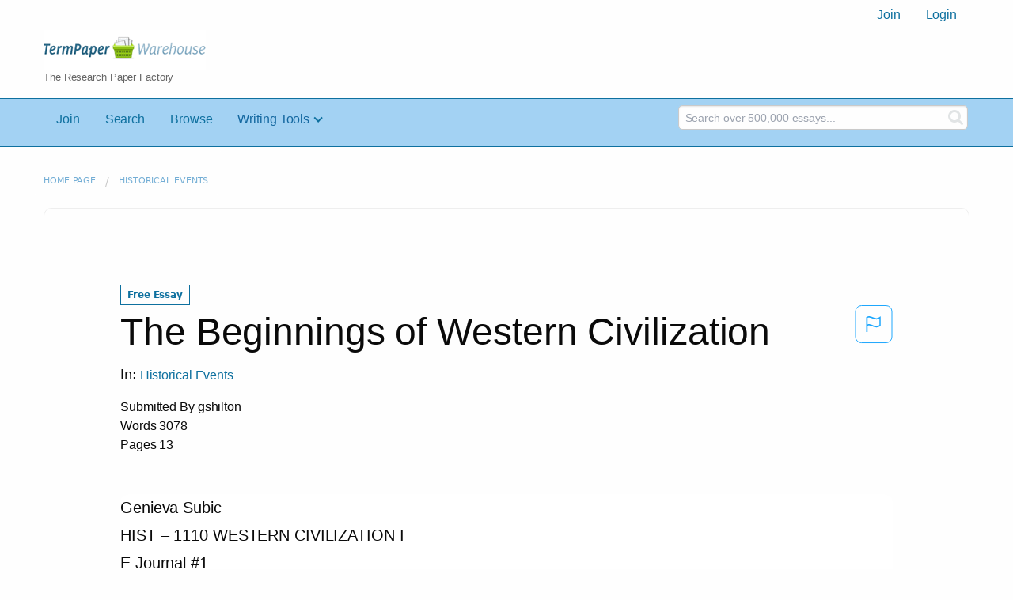

--- FILE ---
content_type: text/html; charset=UTF-8
request_url: https://www.termpaperwarehouse.com/essay-on/The-Beginnings-Of-Western-Civilization/119206
body_size: 2408
content:
<!DOCTYPE html>
<html lang="en">
<head>
    <meta charset="utf-8">
    <meta name="viewport" content="width=device-width, initial-scale=1">
    <title></title>
    <style>
        body {
            font-family: "Arial";
        }
    </style>
    <script type="text/javascript">
    window.awsWafCookieDomainList = ['monografias.com','cram.com','studymode.com','buenastareas.com','trabalhosfeitos.com','etudier.com','studentbrands.com','ipl.org','123helpme.com','termpaperwarehouse.com'];
    window.gokuProps = {
"key":"AQIDAHjcYu/GjX+QlghicBgQ/7bFaQZ+m5FKCMDnO+vTbNg96AE2d60Q/ObrltvLwmETCDa3AAAAfjB8BgkqhkiG9w0BBwagbzBtAgEAMGgGCSqGSIb3DQEHATAeBglghkgBZQMEAS4wEQQM/uJBw6u1fb9vj1MZAgEQgDsRQ2/sks/D/RVlSVbME4Dj3wRkJD2FZ07abhptl33LwU7tGyATwZ4iwbGQYUhO6BHjaEkO4LpswPF/iQ==",
          "iv":"A6x+aAFNoQAAFVpH",
          "context":"YkNFZ0RQ5/HITGEhvWYvrS4jKi5R8s7uyqFZP4Wh5uR+G++KiBNxDe8DlF7zFFQycvugZaGc3rZHt8uEpl/rxMbG4FJv0nzxGP+PhSzv+J7h+TsXW6/eM39Up1OMczU9UZ5MfC9fzJ7FuddFej4o4FLx14sazkooXJNU2+wbAsAEtnQNpMRCp4v3jdXCvVJtcoNQhCHzzn/cNeiMMAEEmgRM7jopyQ3lHyrYhlCJQZFUInptGGh2PTM/61mhBtJPvaBszgLYSm3OnOOQar+AqMZ+P0qnLoGbyjdd7nFcYTvuwZ7QKLPU+sQN8l3czZV7ZPbVImrxFsdENvzbsumCCAEkNSinPWmqn47to9TLAHOZ7bpxBsQxHB8wEoQeX0hxOMbZLh5o0rw2ylPw+AZccpa7zUHbXrmWK0TTDnG3bGB0fJ0v4IhQPJ6b0n2I/5PJIxIpYwnCG22Brw1myEHoVJp3C7bZ2mXTfcv6kS3DMZpO70quGBjZTRzx0sxqOIrdKcOC9s2VZfzpg5mvPu7/[base64]/PgQD/sNGwjIF8nuNkNOYrhh7OWrl6162hPISlJZ6czha3Q/96bVvA=="
};
    </script>
    <script src="https://ab840a5abf4d.9b6e7044.us-east-2.token.awswaf.com/ab840a5abf4d/b0f70ab89207/67f8e9ae0dac/challenge.js"></script>
</head>
<body>
    <div id="challenge-container"></div>
    <script type="text/javascript">
        AwsWafIntegration.saveReferrer();
        AwsWafIntegration.checkForceRefresh().then((forceRefresh) => {
            if (forceRefresh) {
                AwsWafIntegration.forceRefreshToken().then(() => {
                    window.location.reload(true);
                });
            } else {
                AwsWafIntegration.getToken().then(() => {
                    window.location.reload(true);
                });
            }
        });
    </script>
    <noscript>
        <h1>JavaScript is disabled</h1>
        In order to continue, we need to verify that you're not a robot.
        This requires JavaScript. Enable JavaScript and then reload the page.
    </noscript>
</body>
</html>

--- FILE ---
content_type: text/html; charset=utf-8
request_url: https://www.termpaperwarehouse.com/essay-on/The-Beginnings-Of-Western-Civilization/119206
body_size: 42171
content:
<!DOCTYPE html><html lang="en"><head><meta charSet="utf-8"/><meta name="viewport" content="width=device-width, initial-scale=1"/><link rel="preload" as="image" href="../../../images/tpw-logo.png"/><link rel="stylesheet" href="/_next/static/css/c2bbaf45b4ad15b0.css" data-precedence="next"/><link rel="stylesheet" href="/_next/static/css/965f3c7cb033bc0e.css" data-precedence="next"/><link rel="stylesheet" href="/_next/static/css/b0508c9df8928f4a.css" data-precedence="next"/><link rel="preload" as="script" fetchPriority="low" href="/_next/static/chunks/webpack-8942f47571ce977a.js"/><script src="/_next/static/chunks/fd9d1056-ac4acbb8df876e3e.js" async=""></script><script src="/_next/static/chunks/767-4261f66faed90f62.js" async=""></script><script src="/_next/static/chunks/main-app-7867b8388d19e289.js" async=""></script><script src="/_next/static/chunks/3ff803c2-5fff9f616da2a7a1.js" async=""></script><script src="/_next/static/chunks/app/(essay)/essay-on/%5Bslug%5D/%5BpublicationId%5D/error-36a3f291d424c395.js" async=""></script><script src="/_next/static/chunks/app/(essay)/essay-on/%5Bslug%5D/%5BpublicationId%5D/not-found-a214331a7b803deb.js" async=""></script><script src="/_next/static/chunks/app/(essay)/error-23f9de5668a2763c.js" async=""></script><script src="/_next/static/chunks/app/error-0d1e7a6290aae694.js" async=""></script><script src="/_next/static/chunks/app/global-error-ece729dec078d13a.js" async=""></script><script src="https://cdn.cookielaw.org/scripttemplates/otSDKStub.js" type="text/javascript;" charSet="UTF-8" data-domain-script="true" async=""></script><title>The Beginnings of Western Civilization - Term Paper</title><meta name="description" content="Read this essay on The Beginnings of Western Civilization. Come browse our large digital warehouse of free sample essays. Get the knowledge you need in order to pass your classes and more. Only at TermPaperWarehouse.com"/><meta name="keywords" content="termPaperWarehouse, essays"/><link rel="canonical" href="https://www.termpaperwarehouse.com/essay-on/The-Beginnings-Of-Western-Civilization/119206"/><meta name="next-size-adjust"/><script src="/_next/static/chunks/polyfills-42372ed130431b0a.js" noModule=""></script></head><body class="__className_d65c78"><noscript><iframe src="//www.googletagmanager.com/ns.html?id=GTM-57GCBT" height="0" width="0" style="display:none;visibility:hidden"></iframe></noscript><header><div class="row columns"><nav><ul class="menu align-right"><li role="menuitem"><a href="/sign-up">Join</a></li><li role="menuitem"><a href="/sign-in">Login</a></li></ul></nav></div><div class="row"><div class="large-3 columns"><a href="/"><img class="logo__img" src="../../../images/tpw-logo.png" alt="TermPaperWarehouse.com - Free Term Papers, Essays and Research Documents"/><p class="logo__heading">The Research Paper Factory</p></a></div><div class="large-9 columns rhino-slot rhino-slot--black"></div></div></header><div class="nav-bar"><div class="row menuHolder"><div class="columns large-8 header-navbar"><div class="nav-container"><nav><input type="checkbox" id="drop"/><ul class="menu"><li><a href="/sign-up" style="color:#0e709f">Join</a></li><li><a href="/find-an-essay" style="color:#0e709f">Search</a></li><li><a href="/browse.php" style="color:#0e709f">Browse</a></li><li><a href="#">Writing Tools</a> <input type="checkbox" id="drop-2"/><ul><li class="bordered"> <a href="/writing-tools/essay-checker">Essay Checker</a></li><li class="bordered"> <a href="/writing-tools/essay-rewriter">Essay Rewriter</a></li><li class="bordered"> <a href="/writing-tools/grammar-checker">Grammar Checker</a></li></ul></li></ul></nav></div></div><div id="navbar-search" class="flex flex-col md:flex-row md:w-4/12 large-4 columns"><form class="search-form w-full" action="/search_results.php"><div class="flex items-center"><input type="hidden" name="action" value="search"/><div class="relative w-full min-w-[200px] h-11"><input type="text" placeholder="Search over 500,000 essays..." class="peer w-full h-full bg-transparent text-blue-gray-700 font-sans font-normal outline outline-0 focus:outline-0 disabled:bg-blue-gray-50 disabled:border-0 transition-all placeholder-shown:border placeholder-shown:border-blue-gray-200 placeholder-shown:border-t-blue-gray-200 border focus:border-2 border-t-transparent focus:border-t-transparent text-sm px-3 py-3 rounded-md border-blue-gray-200 focus:border-light-blue-500 search-form__input" name="query"/><label class="flex w-full h-full select-none pointer-events-none absolute left-0 font-normal !overflow-visible truncate peer-placeholder-shown:text-blue-gray-500 leading-tight peer-focus:leading-tight peer-disabled:text-transparent peer-disabled:peer-placeholder-shown:text-blue-gray-500 transition-all -top-1.5 peer-placeholder-shown:text-sm text-[11px] peer-focus:text-[11px] before:content[&#x27; &#x27;] before:block before:box-border before:w-2.5 before:h-1.5 before:mt-[6.5px] before:mr-1 peer-placeholder-shown:before:border-transparent before:rounded-tl-md before:border-t peer-focus:before:border-t-2 before:border-l peer-focus:before:border-l-2 before:pointer-events-none before:transition-all peer-disabled:before:border-transparent after:content[&#x27; &#x27;] after:block after:flex-grow after:box-border after:w-2.5 after:h-1.5 after:mt-[6.5px] after:ml-1 peer-placeholder-shown:after:border-transparent after:rounded-tr-md after:border-t peer-focus:after:border-t-2 after:border-r peer-focus:after:border-r-2 after:pointer-events-none after:transition-all peer-disabled:after:border-transparent peer-placeholder-shown:leading-[4.1] text-blue-gray-400 peer-focus:text-light-blue-500 before:border-blue-gray-200 peer-focus:before:!border-light-blue-500 after:border-blue-gray-200 peer-focus:after:!border-light-blue-500"> </label></div><button type="submit" class="align-middle select-none font-sans font-bold text-center uppercase transition-all disabled:opacity-50 disabled:shadow-none disabled:pointer-events-none text-sm py-3.5 px-7 rounded-lg text-white hover:bg-white/10 active:bg-white/30 search-form__button ml-2"><i class="fa fa-search" aria-hidden="true"></i></button></div></form></div></div></div><div class="tpw-main-container"><div class="row"><nav aria-label="breadcrumb" class="w-max"><ol aria-label="Breadcrumbs:" role="navigation" class="flex flex-wrap items-center w-full bg-opacity-60 py-2 px-4 rounded-md breadcrumbs bg-white"><li class="flex items-center text-blue-gray-900 antialiased font-sans text-sm font-normal leading-normal cursor-pointer transition-colors duration-300 hover:text-light-blue-500"><a href="/" class="opacity-60">Home page</a><span class="text-blue-gray-500 text-sm antialiased font-sans font-normal leading-normal mx-2 pointer-events-none select-none">/</span></li><li class="flex items-center text-blue-gray-900 antialiased font-sans text-sm font-normal leading-normal cursor-pointer transition-colors duration-300 hover:text-light-blue-500"><a href="/subcategory/Historical-Events/1" class="opacity-60">Historical Events</a></li></ol></nav></div><div class="row"><div class="columns splat-paper-container tpw-paper-container"><div class="pw no-bottom-padding"><div><div class="mt-splat-paper-container__is-free-tag "><div class="relative grid items-center font-sans font-bold uppercase whitespace-nowrap select-none border border-gray-900 text-gray-700 py-1.5 px-3 text-xs rounded-lg essayChip" style="opacity:0"><span class="">Free Essay</span></div></div></div><div><div class="flex justify-between"><h1 style="color:#0a0a0a" class="">The Beginnings of Western Civilization</h1><button class="bg-transparent text-[#1ea7fd] border-0 co p-0 m-0 h-[49px] w-[48px] shadow-none outline-0 font-normal hover:shadow-none hover:outline-0 focus:shadow-none focus:outline-0"><svg width="48" height="49" viewBox="0 0 48 49" fill="none" xmlns="http://www.w3.org/2000/svg"><rect x="1" y="0.5" width="46" height="47.0413" rx="7.5" stroke="currentcolor"></rect><path d="M16.1668 34.0413H14.5V15.2062L14.9167 14.9561C17.667 13.206 20.2506 14.2061 22.7508 15.2062C25.5844 16.3729 28.168 17.373 31.5017 14.9561L32.8351 14.0394V26.1239L32.5018 26.3739C28.418 29.3742 25.0844 28.0408 22.0841 26.7906C19.9172 25.9572 18.0837 25.2071 16.1668 26.1239V34.0413ZM18.0837 24.0404C19.6672 24.0404 21.2507 24.6238 22.7508 25.2905C25.4177 26.3739 28.0013 27.374 31.1683 25.2905V17.2064C27.668 19.0399 24.751 17.8731 22.0841 16.7897C19.9172 15.9562 18.0837 15.2062 16.1668 16.1229V24.2904C16.8336 24.1237 17.417 24.0404 18.0837 24.0404Z" fill="currentcolor"></path></svg></button></div><p class="block antialiased font-sans text-base font-light leading-relaxed text-blue-gray-900 relative mb-4">In: <a href="/subcategory/Historical-Events/1"><button class="align-middle select-none font-sans font-bold text-center transition-all disabled:opacity-50 disabled:shadow-none disabled:pointer-events-none text-xs py-3 px-6 rounded-lg text-blue-gray-500 hover:bg-blue-gray-500/10 active:bg-blue-gray-500/30 showAsLink capitalize" type="button">Historical Events</button></a></p><div class="mb-12 essayDetails"><span>Submitted By <!-- -->gshilton</span><br/><span>Words <!-- -->3078</span><br/><span>Pages <!-- -->13</span></div></div><div class="relative flex flex-col bg-clip-border rounded-xl bg-white text-gray-700 shadow-md paper-holder p-0"> <article class="paper-container margin--bottom-2">Genieva Subic<br />
HIST – 1110 WESTERN CIVILIZATION I<br />
E Journal #1<br />
<br />
Chapter one of our text covers a broad range of history beginning with the legend of Babel. (1) The story tells us how spoken communication has been lost over the years and it also creates a foundation for spoken history. (1) The text then moves on to the city of Çatalhöyük, which was established around nine thousand years ago in south central Turkey. (2) This city had eight thousand occupants living in two thousand homes, which is an average of four occupants per home, that’s not so different from how we live today. The people of Çatalhöyük were an organized and technologically sophisticated society that practiced religion, and had domesticated plants and animals. (2) This is just another example of how even though these people lived nine thousand years ago people today are still living in the same ways. I think that has been the most interesting part of the beginning of chapter one; our society still has many of the same values and practices of our ancient ancestors. The next section of chapter one focuses on the Old Stone Age or Paleolithic era. (3) The people of this era lived before written history existed, around 3000 B.C.E. However, they were tool-makers and artists. The cave paintings at Lascaux act as a type of history as do the finely made tools and jewelry that historians have discovered. (3) The Paleolithic people were known to be hunters and gatherers, they did not have domesticated animals, they had few material possessions, and disparities in wealth were unlikely. (3) They lived in a very egalitarian society which leads me to believe perhaps simple is better. Today’s people do not live equally and have many possessions; did the Paleolithic era people know something we don’t?<br />
<br />
 After climate changes occurred the people of the Old Stone Age transitioned to the New Stone Age, or Neolithic era. (4) The warmer weather enabled the people to domesticate plants and animals, develop permanent settlements, and specialize in various trades. These people made their homes in what is known as the Fertile Crescent, where the countries of the Middle East are today. (4) The ability to manage food production led to population increases as people were now able to store food and acquire possessions. One town that emerged in the Neolithic era was Jericho. (4) Jericho was a grain-producing settlement that supported three thousand inhabitants. There were many construction projects and the town boasted walls and a tower. This is amazing considering they had to all of their building without the technologies that we have today and it is interesting that just like today, civic projects are a priority of any successful town. The citizens of Jericho were also known for the pottery skills. (4) The production of pottery was used to store food and drinks, like wine, which is another way the people of the New Stone Age were able to accumulate material goods. (5) The accumulation of goods lead to class differences as some people acquired many possessions while others did not. The wealthy soon became powerful and this led them to be the dominant class. The development of towns and the accumulation of goods also led to the beneficial byproduct of trade. (5) People were now able to transport goods to other towns and trade for products they didn’t have in their towns. Another interesting part of the Neolithic era was that the desire to understand weather patterns led to the development of religion through superstition. (6) <br />
<br />
The development of urban development in Mesopotamia is the next section of our text. (5) In this section we learn that Mesopotamia was located between the Tigris and Euphrates rivers in modern day Iraq. (5) The rivers allowed the citizens to irrigate farm lands which increased agriculture production which led to accumulation of wealth. The people of Mesopotamia used this wealth to build temples used for religious purposes. The temple building projects also helped to develop a priestly class. (5) The members of the priestly class were the ones to develop writing. The priests and their scribes replaced the old way of using balls filled with tokens with flat tablets that they would draw on. (5) This was much more practical because the tablets could be used for records, receipts, or requests for various goods. The creation of the tablet also led to the development of Cuneiform, a type of wedge-shaped writing. Cuneiform writing was still being used as late as the first century of the common era. (7)  <br />
<br />
After the development of Mesopotamia our text focuses on the culture of Sumer. (6) In this section we learn about the Sumerian cities of Uruk, Ur, Lagash, Eridu, and Kish as well as the Akkadians. The Sumerian people were known as the first historical society, they had patron gods for each of their city-states, and they were known for economic, political, and religious competition and owned slaves. (6) One of the more interesting parts of our text for me was the epic of Gilgamesh and it’s comparison to the book of Genesis. (6) I think it is amazing how the stories can be so similar coming from different cultures. I think it can be compared to the legend of Babel and how that became a form of spoken history that was passed down from generation to generation. After the Sumerian culture our text introduces us to the Old Babylonian Empire where Hammurabi ascended to the throne in 1792 B.C.E. (7) Hammurabi used writing as a weapon, which makes me wonder; is that when people first discovered that the pen is mightier than the sword? Or, that knowledge is power? I just think it is amazing that in a time of supposed barbarism things like intellect were so valued. Another fascinating fact about Old Babylonia is the creation of the Code of Hammurabi, which is well known, but the actual creation of the code was revolutionary. This was the interweaving of politics and religion and the world has continued this practice since its creation. (8) Hammurabi left the world with his legacy of the creation of a durable state, the conception of kingship, and the importance of religion, all things that are still seen in today’s society. <br />
<br />
The development of civilization in Egypt is the next part of chapter one. (9) The text begins with the Pre-dynastic Egyptians (10,000 – 3100 B.C.E.) and moves all the way to the Middle Kingdom (2055 –c. – 1650 B.C.E.) There are many points of interest along this portion of text. (9) Some of which are the settlement of Merimde Beni Slama in 4750 B.C.E., the sophisticated fortifications and elaborate temples. This portion of text also covers the creation of the Pharaoh, the hieroglyphs as a form of writing, and the Rosetta Stone. (9) The Egyptians created their empire on the development of a unified society. This society lead to the creation of pharaoh’s, amazing buildings like the pyramids, the cycle of life, and the solar calendar. (9) There is so much information packed into this section of our text that I think the Egyptians should have been given their own chapter. They were such an amazing culture with so many innovations that it is difficult to articulate just how significant their impact on our world was. <br />
While our first chapter covered history from the time before time all the way to the Mesopotamians and Egyptian societies, our next chapter focuses on the time between 1700 – 500 B.C.E.<br />
<br />
Having been assimilated by Sargon and the Akkadians the Sumerians ceased to exist by the second millennium B.C.E. (10) However, their legacy was passed on to other areas in Anatolia and the Levant. Around the same time the Egyptians suffered from political weakness and invasions from the Hyksos and Nubians. (10) These events lead to the transformation of the ancient Near East. The Greek poet Hesiod divided human history into five ages; the golden age, the silver age, the bronze age, the heroic age, and the iron age. (11) Chapter two of our text begins with the Iron and Bronze ages. Early in the Iron Age the Phoenician, Philistine, Assyrian, Persian, and Hebrew states materialized. (10) They were located in the area of the eastern Mediterranean known as the Levant. Some of these territories were aggressive like the Assyrians, and others were religious like the Hebrews. (10) Though the states had different values they all played a part in the development of society as we know it today. <br />
<br />
The discovery of the common links between modern language and ancient language was made by Sir William Jones in 1786. (12) He was able to make a connection between Sanskrit, Latin, and Greek thereby proving that part of the legend of Babel was true; ancient peoples did have a shared language and similarities of that language still exist. (12) I think this was an incredible find and just one more way that the ancient people are still with us. Moving from language discovery our text explains the rise of Anatolia. This was a region where copper and arsenic were found, the key ingredients of bronze. There were two outstanding cultures that were established in Anatolia, the Hittites and the Kassites. (13) The Hittites established themselves in central Anatolia and were a militaristic culture. They were conquerors and colonists, eventually they moved from Anatolia to Mesopotamia where they captured the city of Babylon. In contrast when the Kassites moved into Babylon they took control and brought peace for the next 500 years. (13) The Hittites didn’t stop their colonizing and violent ways though, they continued to destabilize the region until the arrival of the Mitannians around 1550 B.C.E. This new group of people had a distinct advantage over the Hittites, horses. The Mitannians used horse-drawn chariots on the battlefield. Eventually the Hittites adopted the same battle techniques and regained the military advantage. (13)<br />
<br />
Meanwhile in Egypt, under the Eighteenth Dynasty this civilization reached the height of their power. (14) This period of time between 1550 – 1075 B.C.E. is known as the New Kingdom. During this time there was rise of a new aristocracy of military commanders. (15) These aristocrats acquired their wealth through warfare. “The Eighteenth Dynasty itself was forged in battle,” I think this is a great way to summarize this period of time. (15) The leader Thutmose drove the Nubians out of Egypt and secured gold mines which lead to great wealth in the country. This new found wealth was used to finance further advancement into the Near East. This time of military strength would last in Egypt for the next 400 years. (15) Another point of interest in the Eighteenth Dynasty was the advancement of women as rulers. Our text introduces us to the warrior queen Ahhotep, Queen Hatshepsut who declared herself a pharaoh in her own right, and Queen Nefertiti. (16) This is particularly interesting to me because it seems that women didn’t play much of a role in history until the time of the Eighteenth Dynasty, and after that we start to see an emergence of women in powerful positions. The reign of Akhenaten introduced us to changes in Egyptian religion. (16) This was revolutionary as Egyptians had always worshiped many different gods and now their ruler was assigning a singular god, Aten. He even went so far as to change his own name from Amenhotep to Akhenaten, which means “He Who Is Profitable to the Aten.” (16) This was not popular amongst his people and later after he was disposed his son Tutankhaten changed his name to Tutankhamun in order to show his rejection of Akhenaten’s beliefs. (16) Later in history we learn of another king who decides to change his country’s religion, so maybe Akhenaten was revolutionary in the ways of theology or maybe he was just the first leader of a cult? Either way his “tampering” with religion did not end with him and the changes in religion have always been interesting to me. Chapter two ends its Egyptian section with the ending of the Eighteenth Dynasty and transitions into the networks of the Late Bronze Age.<br />
<br />
The Late Bronze Age was also known to be a time of superpowers and international diplomacy and trade. (17) Diplomacy took place through long distance correspondence and strategic marriages. Trade increased because of these international relations. Some of the byproducts of diplomacy were art, ideas, and technology. (17) As people began to trade they began to admire the products of other regions, this led to an international economy which we still use today. (17) Who doesn’t love Egyptian cotton and Italian leather? <br />
<br />
The Aegean civilization is the next section of chapter two. In this section we learn about the discoveries of Heinrich Schliemann and Sir Arthur Evans, whose conclusions have been discounted, but were important finds nonetheless. We learn that the Minoan’s lived in a thalassocracy, meaning empire at sea, which would explain why they had a powerful navy. (18) They also lived in a redistributive economy and demonstrated sophisticated architecture. The Mycenaean’s were close neighbors of the Minoans, yet they were not as advanced as the Minoans. They were a warrior class of people that participated in trade and piracy. (19) The Mycenaean culture collapsed around the end of the thirteenth century B.C.E. and some speculate that the Sea Peoples may have had something to do with it. (20) The Sea Peoples were known for paving paths of destruction and disrupting trade routes. It is believed that these people were the Philistines who later settled in Palestine. (20) Egypt survived the terror of the Sea Peoples but many cultures did not, like the Mycenaean’s and the Hittite’s. (20) <br />
<br />
The Phoenicians emerged from the destruction of the Sea Peoples and were known for their textiles and were famous as merchants and seafarers. (21) They had access to a rare purple dye and the Greeks referred to them as the “purple people.” (21) The Phoenicians were also colonists, they owned land stretching from Tarshish (modern day Spain) to Phoenicia (modern day Lebanon), these far reaching peoples had significant impact on cultural influences in the region. (21)<br />
<br />
Chapter two of our text moves on to the Philistines and the Hebrews. (22)These two peoples were known to be great enemies. The Philistines were the descendents of the Sea Peoples and lived in the Levant. (22) The maintained a separate identity for several generations, but little is known about them with the exception of what the Hebrews have said, which wasn’t anything nice. What we do know is that they seem to have had a close relationship with Mycenaean Greece that was displayed in their buildings, agriculture, and politics. The Hebrews, however, displayed influences of the regions in Near East. (22) This is their place of origin. The Hebrews are also known as the Jews, and they lived as herdsmen who were just establishing settlements when the Philistines arrived. The Jews lived in a world that worshiped many gods, even though their god Yahweh had been proclaimed the supreme God. Amos, Hosea, Isaiah, Jeremiah, and Ezekiel were responsible for changing the Hebrew belief of many gods into a strict monotheism. (23) The influence of Hebrew monotheism and ethics on Near East culture and religion is undeniable. It is also hard to deny that that the people of Israel are still at odds with the people of Palestine. (23)<br />
<br />
Little is known about our next section, the Persians. What we do know is that they lived in the western half of Asia Minor and spoke Indo-European language. (24) They also aspired to create a large empire. They assimilated the Assyrians with Cyrus taking Mesopotamia and his son, Cambyses conquering Egypt. The Persians tried to conquer Greece but failed. (24) They were successful in the creation of the religion called Zoroastrianism, which was a belief with close affinities to the ideas of the Hebrews. (24)<br />
<br />
It seems as though there is a common theme in the two chapters we have read, not just the history of civilization but that we as a people have changed little. The values our ancestors had are still with us today. We still believe in respect for the dead, many believe in a higher power, we have strong national identity, and understand the importance of intellectual aspirations. In reading these two chapters, that is what I have found to be the most interesting, of course I could have said “That is so interesting” to every section I read. I find it refreshing that today’s humans haven’t lost touch with what ancient humans created.<br />
<br />
Bibliography<br />
1. Coffin, Judith, et al. Western Civilizations. New York : W.W. Norton, 2011a. p. 3.<br />
2. —. Western Civilizations. New York : W.W. Norton, 2011b. pp. 4 - 5 .<br />
3. —. Western Civilizations. New York : W.W. Norton, 2011c. pp. 5 - 7.<br />
4. —. Western Civilizations. New York : W.W. Norton, 2011d. pp. 6 - 7.<br />
5. —. Western Civilizations. New York : W.W. Norton, 2011e. pp. 8 - 9.<br />
6. —. Western Civilizations. New York : W.W. Norton, 2011f. pp. 8 - 12 .<br />
7. —. Western Civilizations. New York : W.W. Norton, 2011g. p. 18.<br />
8. —. Western Civilizations. New York : W.W. Norton, 2011h. pp. 18 - 21.<br />
9. —. Western Civilizations. New York : W.W. Norton, 2011i. pp. 23 - 34.<br />
10. —. Western Civilizations. New York : W.W. Norton, 2011j. pp. 40 - 45.<br />
11. —. Western Civilizations. New York : W.W. Norton, 2011k. p. 37.<br />
12. —. Western Civilizations. New York : W.W. Norton, 2011l. 39.<br />
13. —. Western Civilizations. New York : W.W. Norton, 2011m. pp. 39 - 40.<br />
14. —. Western Civilizations. New York : W.W. Norton, 2011n. pp. 40 - 41.<br />
15. —. Western Civilizations. New York : W.W. Norton, 2011o. p. 41.<br />
16. —. Western Civilizations. New York : W.W. Norton, 2011p. p. 45.<br />
17. —. Western Civilizations. New York : W.W. Norton, 2011q. p. 46.<br />
18. —. Western Civilizations. New York : W.W. Norton, 2011r. p. 47.<br />
19. —. Western Civilizations. New York : W.W. Norton, 2011s. pp. 48 - 49.<br />
20. —. Western Civilizations. New York : W.W. Norton, 2011t. pp. 50 - 51.<br />
21. —. Western Civilizations. New York : W.W. Norton, 2011u. 52 - 53 .<br />
22. —. Western Civilizations. New York : W.W. Norton, 2011v. pp. 54 - 55.<br />
23. —. Western Civilizations. New York : W.W. Norton, 2011w. pp. 67 - 69.<br />
24. —. Western Civilizations. New York : W.W. Norton, 2011x. pp. 62 - 66.</article></div></div></div><div class="columns splat-paper-stat-container tpw-paper-stat-container"><div class="textLeft"><div class="callout callout-list-box fixed-height--24"><h3 style="color:#994800" class="callout-list__heading">Similar Documents</h3><div class="results__item"><a href="/essay-on/Western-Civilization-Research-Paper/F67C938E68322F5E" style="text-decoration:none"><i class="fa fa-file-text-o results__item__icon" aria-hidden="true"></i><div class="mt-splat-paper-container__is-premium-tag margin--bottom-0-25"><div class="relative grid items-center font-sans font-bold uppercase whitespace-nowrap select-none border border-gray-900 text-gray-700 py-1.5 px-3 text-xs rounded-lg essayChip" style="opacity:0"><span class="">Premium Essay</span></div></div><h4 style="color:#0e709f" class="results__item__title display-inline">Western Civilization Research Paper</h4></a><p class="m-0 #0a0a0a 0.9rem" style="color:#0a0a0a;font-size:0.9rem">...Western civilization dates back thousands of years as it relates to the development of various beliefs, cultures, perceptions, people, events and other related elements related to early history. Such elements help form the modern civilization we have adapted today. Western civilization is a broad term since there are so many useful and important aspects to learn about. With no doubt, Western Civilization was a useful and important concept coming into Hist 100. 
Many concepts derived from Egypt and other areas throughout Europe. Concepts such as Islam, Christian culture, expansion of Europe, scholastic culture, and even elements of the bible were developed during this time. One aspect that is an important part of how people live in modern times...</p><p class="m-0 #888 0.9rem" style="color:#888;font-size:0.9rem">Words: 418 - Pages: 2</p></div><div class="results__item"><a href="/essay-on/Globalization/119848" style="text-decoration:none"><i class="fa fa-file-text-o results__item__icon" aria-hidden="true"></i><div class="mt-splat-paper-container__is-premium-tag margin--bottom-0-25"><div class="relative grid items-center font-sans font-bold uppercase whitespace-nowrap select-none border border-gray-900 text-gray-700 py-1.5 px-3 text-xs rounded-lg essayChip" style="opacity:0"><span class="">Premium Essay</span></div></div><h4 style="color:#0e709f" class="results__item__title display-inline">Globalization</h4></a><p class="m-0 #0a0a0a 0.9rem" style="color:#0a0a0a;font-size:0.9rem">...(a) What are the eight major civilizations that Huntington presents in his argument? Is this an appropriate or accurate categorization/qualification of "civilizations?" Why or why not?
(b) What are the five civilizational traits that Huntington presents in this article? What is one trait/aspect that he may have overlooked? Why was this potential "trait" not included among Huntington's original five?
(c) In what three ways may non-Western civilizations potentially "respond" to the powers and values of Western civilization? Please choose two responses and provide and briefly describe/explain One specific real-world example depicting each of the two selected "responses."
(d) In Huntington's view, why will civilizations clash? Please discuss in detail the six reasons Huntington uses to explain why a clash of civilizations is seemingly inevitable.
(e) Do you agree with Huntington's argument as to why civilizations will clash? Why or why not? Provide at least ONE specific real-world example to support your answer. (HINT: In answering "why or why not," please consider whether Huntington overlooked and thus forget to add an important "reason" or whether he should omit/take-out one of his "reasons."

Yao Jingjing
Globalization and International Affairs
October 9, 2012
Dr. Richardson

Chapter 5 introduces a theory, “the clash of civilizations”, proposed by Samuel P. Huntington. According to this theory, “the fundamental source of conflict” after Cold war will be people’s cultural...</p><p class="m-0 #888 0.9rem" style="color:#888;font-size:0.9rem">Words: 1188 - Pages: 5</p></div><div class="results__item"><a href="/essay-on/How-Did-The-Greeks-Influence-Western-Civilization/PJE5DLJ7EAB" style="text-decoration:none"><i class="fa fa-file-text-o results__item__icon" aria-hidden="true"></i><div class="mt-splat-paper-container__is-premium-tag margin--bottom-0-25"><div class="relative grid items-center font-sans font-bold uppercase whitespace-nowrap select-none border border-gray-900 text-gray-700 py-1.5 px-3 text-xs rounded-lg essayChip" style="opacity:0"><span class="">Premium Essay</span></div></div><h4 style="color:#0e709f" class="results__item__title display-inline">How Did The Greeks Influence Western Civilization</h4></a><p class="m-0 #0a0a0a 0.9rem" style="color:#0a0a0a;font-size:0.9rem">...Greece was a very powerful civilization during the 400s B.C.  and helped influence other civilizations. A civilization has many factor that can make it great including: government, specialized work, record keeping, complex institutions, and advanced technology. The Greeks had the majority of these factors in their civilization, which  contributed to their success. The Greeks’ government changed multiple times throughout their history and caused them to have multiple types of governments and leaders.  All these power changes brought new ideas that helped their civilizations survive, including a new way of medicine.  These power struggles also made people begin to think and questions their lives through the study of philosophy. One of the civilizations...</p><p class="m-0 #888 0.9rem" style="color:#888;font-size:0.9rem">Words: 1351 - Pages: 6</p></div><div class="results__item"><a href="/essay-on/Lab-3/194021" style="text-decoration:none"><i class="fa fa-file-text-o results__item__icon" aria-hidden="true"></i><div class="mt-splat-paper-container__is-free-tag margin--bottom-0-25"><div class="relative grid items-center font-sans font-bold uppercase whitespace-nowrap select-none border border-gray-900 text-gray-700 py-1.5 px-3 text-xs rounded-lg essayChip" style="opacity:0"><span class="">Free Essay</span></div></div><h4 style="color:#0e709f" class="results__item__title display-inline">Lab 3</h4></a><p class="m-0 #0a0a0a 0.9rem" style="color:#0a0a0a;font-size:0.9rem">...The history of the world is the history of humanity, beginning with the Paleolithic Era. Distinct from the history of Planet Earth (which includes early geologic history and prehuman biological eras), world history comprises the study of archeological and written records, from ancient times on. Ancient recorded history begins with the invention of writing.[1][2] However, the roots of civilization reach back to the period before the invention of writing. Prehistory begins in the Paleolithic Era, or "Early Stone Age," which is followed by the Neolithic Era, or New Stone Age, and the Agricultural Revolution (between 8000 and 5000 BCE) in the Fertile Crescent. The Neolithic Revolution marked a change in human history, as humans began the systematic husbandry of plants and animals.[3][4][5] Agriculture advanced, and most humans transitioned from a nomadic to a settled lifestyle as farmers in permanent settlements. Nomadism continued in some locations, especially in isolated regions with few domesticable plant species;[6] but the relative security and increased productivity provided by farming allowed human communities to expand into increasingly larger units, fostered by advances in transportation.

World population[7] from 10,000 BCE to 2,000 CE. The vertical (population) scale is logarithmic.
As farming developed, grain agriculture became more sophisticated and prompted a division of labor to store food between growing seasons. Labor divisions then led to the rise of a leisured...</p><p class="m-0 #888 0.9rem" style="color:#888;font-size:0.9rem">Words: 3787 - Pages: 16</p></div><div class="results__item"><a href="/essay-on/Debating-History-And-Culture/397231" style="text-decoration:none"><i class="fa fa-file-text-o results__item__icon" aria-hidden="true"></i><div class="mt-splat-paper-container__is-premium-tag margin--bottom-0-25"><div class="relative grid items-center font-sans font-bold uppercase whitespace-nowrap select-none border border-gray-900 text-gray-700 py-1.5 px-3 text-xs rounded-lg essayChip" style="opacity:0"><span class="">Premium Essay</span></div></div><h4 style="color:#0e709f" class="results__item__title display-inline">Debating History and Culture</h4></a><p class="m-0 #0a0a0a 0.9rem" style="color:#0a0a0a;font-size:0.9rem">...both cultural and religious difference. Huntington and Mottahedeh, scholars in the study of civilization anomalies, offer historical examples and descriptions that help to illuminate the relationship between two very distinct ideologies. It is helpful to first understand Huntington’s characterization of “civilization” as a cultural entity.  He says that “It is defined both by common objective elements, such as language, history, religion, customs, institutions, and by the subjective self-identification of people (1993)”. 
	Today, Western, non-Muslim societies have had a noticeable impact on Muslim societies. Although Huntington claims that “western ideas of free markets often have little resonance in Islamic (culture) (1993)”, Mottahedeh challenges this idea by offering examples of at least six Islamic Middle Eastern countries with existing free market economies. Additionally, he provides insight regarding the traditionally anti-Islamist idea of the right of women to vote. Although Muslim conservatives who are proponents for the reintroduction of Islamic Law may not fully support enfranchisement of women, this element of Western colonialism has become too much of the “norm”. Therefore, there are currently several similarities between both Muslim and non-Muslim societies, but cultural differences continue to impede their relationship due to long-standing historical conflicts. 
	Beginning with the formation of Islamic religion with the prophet Mohammed centuries ago, there was an...</p><p class="m-0 #888 0.9rem" style="color:#888;font-size:0.9rem">Words: 1062 - Pages: 5</p></div><div class="results__item"><a href="/essay-on/Fgsgfds/116298" style="text-decoration:none"><i class="fa fa-file-text-o results__item__icon" aria-hidden="true"></i><div class="mt-splat-paper-container__is-free-tag margin--bottom-0-25"><div class="relative grid items-center font-sans font-bold uppercase whitespace-nowrap select-none border border-gray-900 text-gray-700 py-1.5 px-3 text-xs rounded-lg essayChip" style="opacity:0"><span class="">Free Essay</span></div></div><h4 style="color:#0e709f" class="results__item__title display-inline">Fgsgfds</h4></a><p class="m-0 #0a0a0a 0.9rem" style="color:#0a0a0a;font-size:0.9rem">...HISTORY 4C: WESTERN CIVILIZATION:
1715-PRESENT

Description of the Course:
This course surveys the history of Europe from the beginning of the 18th century until the end of the 20th century.  We will study major political, economic, social and intellectual developments that affected European societies during that time period and changed lives of people throughout the world.  Major themes of the course will include the French and Industrial Revolutions, emergence of ideologies such as liberalism, nationalism and socialism as well as their practical impact on politics and culture, the rise and fall of European global dominance, wars and revolution of the 20th century.

Goals of the Course:
I. Understanding Historical Heritage of our Civilization:
The major purpose of this course is to familiarize you with heritage of the western civilization and help you understand significance of its impact on contemporary world.  This class will aim to illustrate how the past impacts people’s lives in the present and how our actions, ideas, and self-image are shaped by historical developments.

II. Acquiring Critical Thinking:
History consists of more than just memorization of names, dates and narratives of historical events.  Although knowledge of factual information is imperative, it is important to realize that history is interpretation of facts, trends and ideas.  Therefore, neither professor nor Teaching Assistants will give you “right” or “wrong” answers. Instead, another major...</p><p class="m-0 #888 0.9rem" style="color:#888;font-size:0.9rem">Words: 3131 - Pages: 13</p></div><div class="results__item"><a href="/essay-on/Asdasdasd/416900" style="text-decoration:none"><i class="fa fa-file-text-o results__item__icon" aria-hidden="true"></i><div class="mt-splat-paper-container__is-free-tag margin--bottom-0-25"><div class="relative grid items-center font-sans font-bold uppercase whitespace-nowrap select-none border border-gray-900 text-gray-700 py-1.5 px-3 text-xs rounded-lg essayChip" style="opacity:0"><span class="">Free Essay</span></div></div><h4 style="color:#0e709f" class="results__item__title display-inline">Asdasdasd</h4></a><p class="m-0 #0a0a0a 0.9rem" style="color:#0a0a0a;font-size:0.9rem">...Ancient Greece was a civilization belonging to a period of Greek history that lasted from the Archaic period of the 8th to 6th centuries BC to the end of antiquity (c. 600 AD). Immediately following this period was the beginning of the Early Middle Ages and the Byzantine era. Included in ancient Greece is the period of Classical Greece, which flourished during the 5th to 4th centuries BC. Classical Greece began with the repelling of a Persian invasion by Athenian leadership. Because of conquests by Alexander the Great of Macedonia, Hellenistic civilization flourished from Central Asia to the western end of the Mediterranean Sea.
Classical Greek culture, especially philosophy, had a powerful influence on the Roman Empire, which carried a version of it to many parts of the Mediterranean Basin and Europe. For this reason Classical Greece is generally considered to be the seminal culture which provided the foundation of modern Western culture and is considered as the cradle of Western civilization. 
In the 8th century BC, Greece began to emerge from the Dark Ages which followed the fall of the Mycenaean civilization. Literacy had been lost and Mycenaean script forgotten, but the Greeks adopted the Phoenician alphabet, modifying it to create the Greek alphabet. From about the 9th century BC written records begin to appear.  Greece was divided into many small self-governing communities, a pattern largely dictated by Greek geography: every island, valley and plain is cut off from its...</p><p class="m-0 #888 0.9rem" style="color:#888;font-size:0.9rem">Words: 538 - Pages: 3</p></div><div class="results__item"><a href="/essay-on/Political-Philosophy/503803" style="text-decoration:none"><i class="fa fa-file-text-o results__item__icon" aria-hidden="true"></i><div class="mt-splat-paper-container__is-premium-tag margin--bottom-0-25"><div class="relative grid items-center font-sans font-bold uppercase whitespace-nowrap select-none border border-gray-900 text-gray-700 py-1.5 px-3 text-xs rounded-lg essayChip" style="opacity:0"><span class="">Premium Essay</span></div></div><h4 style="color:#0e709f" class="results__item__title display-inline">Political Philosophy</h4></a><p class="m-0 #0a0a0a 0.9rem" style="color:#0a0a0a;font-size:0.9rem">...Clash Of civilisation
The Clash of Civilizations (COC) is a hypothesis that people's cultural and religious identities will be the primary source of conflict in the post-Cold War world. It was proposed by political scientist Samuel P. Huntington in a 1992 lecture at the American Enterprise Institute, which was then developed in a 1993 Foreign Affairs article titled "The Clash of Civilizations? in response to his former student Francis Fukuyama's 1992 book, The End of History and the Last Man. Huntington later expanded his thesis in a 1996 book.
Huntington began his thinking by surveying the diverse theories about the nature of global politics in the post-Cold War period. Some theorists and writers argued that human rights, liberal democracy, and capitalist free market economy had become the only remaining ideological alternative for nations in the post-Cold War world. Specifically, Francis Fukuyama argued that the world had reached the 'end of history' in a Hegelian sense.
Huntington believed that while the age of ideology had ended, the world had only reverted to a normal state of affairs characterized by cultural conflict. In his thesis, he argued that the primary axis of conflict in the future will be along cultural and religious lines.
As an extension, he posits that the concept of different civilizations, as the highest rank of cultural identity, will become increasingly useful in analyzing the potential for conflict.
In the 1993 Foreign Affairs article, Huntington writes:...</p><p class="m-0 #888 0.9rem" style="color:#888;font-size:0.9rem">Words: 2810 - Pages: 12</p></div><div class="results__item"><a href="/essay-on/English-Advanced-Module-B-Yeats/391678" style="text-decoration:none"><i class="fa fa-file-text-o results__item__icon" aria-hidden="true"></i><div class="mt-splat-paper-container__is-premium-tag margin--bottom-0-25"><div class="relative grid items-center font-sans font-bold uppercase whitespace-nowrap select-none border border-gray-900 text-gray-700 py-1.5 px-3 text-xs rounded-lg essayChip" style="opacity:0"><span class="">Premium Essay</span></div></div><h4 style="color:#0e709f" class="results__item__title display-inline">English Advanced Module B - Yeats</h4></a><p class="m-0 #0a0a0a 0.9rem" style="color:#0a0a0a;font-size:0.9rem">...answer. 

Sample response: Poetry

Prescribed text: 	WB Yeats: Poems Selected by Seamus Heaney

 Introduction outlines the common aspects of both poems while responding to the question	| Yeats had a distinctive world view that is evident in much of his poetry and explored through recurring imagery and motifs, as well as through language and ideas specific to individual poems. His views about civilization and change are expressed in ‘Leda and the Swan’ and ‘The Second Coming’ which, taken together, explore the beginning and the end of Western history in Yeats’ terms. Both poems look at the supernatural influence on human affairs, at a tipping point between stability and change. They consider human helplessness in the face of blind destiny, but also examine human acquiescence in the march of history. While they share features of language and structure, they also present ideas in ways particular to each poem.	|
 Yeats’ world view briefly addressed in terms relevant to the poems and the questionDiscussion of ‘The Second Coming’	| It is historically evident that all civilizations are subject to cycles of growth and decay. Yeats was deeply engaged with how this happens and what are the catalysts that produce chaos from order. As an occultist, he believed...</p><p class="m-0 #888 0.9rem" style="color:#888;font-size:0.9rem">Words: 1362 - Pages: 6</p></div><div class="results__item"><a href="/essay-on/Rise-Of-The-West/35471" style="text-decoration:none"><i class="fa fa-file-text-o results__item__icon" aria-hidden="true"></i><div class="mt-splat-paper-container__is-premium-tag margin--bottom-0-25"><div class="relative grid items-center font-sans font-bold uppercase whitespace-nowrap select-none border border-gray-900 text-gray-700 py-1.5 px-3 text-xs rounded-lg essayChip" style="opacity:0"><span class="">Premium Essay</span></div></div><h4 style="color:#0e709f" class="results__item__title display-inline">Rise of the West</h4></a><p class="m-0 #0a0a0a 0.9rem" style="color:#0a0a0a;font-size:0.9rem">...Critical Analysis: Rise of the West 
There are many theories and ideas of how western civilization became the way it is today. While some scholars believe it is in one influence of another region, many others can argue that it is certainly just the way the world is supposed to work out. We, as humans, have no control over how our surrounding civilization will turn out nor would we be able to alter many thing that have happened in the past. Robert Marks provides his own examples and theories to prove that other regions such as India and China have a significant part in the outcome of the west. The ideas of Eurocentrism, contingency, accident theories and conjuncture are all theories that are mentioned throughout the narrative to allow readers to understand the point of view the author is coming from. The narrative points out examples and ideas of many scholars who have their own opinions of the rise of the west and the many influences that surround it. Not only does the author of the narrative explain his own views and opinions, but he uses evidence from scholars such as Karl Marx and Freidrich Engels to support his claim as well. "The Rise of the west" is a narrative that provides many examples of how the west was influenced by many other regions and not solely just on European culture.

In the narrative, Marks seeks to expand his ideas on how he believes that the world's western civilization was created and influenced by other cultures rather than just one region, Europe....</p><p class="m-0 #888 0.9rem" style="color:#888;font-size:0.9rem">Words: 1324 - Pages: 6</p></div><div class="results__item"><a href="/essay-on/Clash-Of-Cultures/244701" style="text-decoration:none"><i class="fa fa-file-text-o results__item__icon" aria-hidden="true"></i><div class="mt-splat-paper-container__is-premium-tag margin--bottom-0-25"><div class="relative grid items-center font-sans font-bold uppercase whitespace-nowrap select-none border border-gray-900 text-gray-700 py-1.5 px-3 text-xs rounded-lg essayChip" style="opacity:0"><span class="">Premium Essay</span></div></div><h4 style="color:#0e709f" class="results__item__title display-inline">Clash of Cultures</h4></a><p class="m-0 #0a0a0a 0.9rem" style="color:#0a0a0a;font-size:0.9rem">...“Clash not Culture”
     Cultural differences in a post-Cold War era will not empirically lead to more frequent and 

violent conflicts between civilizations, regardless of their relationship or proximity to each other. 

As proven through history, conflict is inevitable and today theorists continue to debate where and 

why the next war will occur.  Our world is a mist a diverging global society with non-state actors 

competing for new world order.  Many states are suffering great turmoil, while others are gaining 

economic strength and power.  Although the world has reached a point that we are poised for 

conflict, there has actually been a decline in conflict among civilizations.  Among those that are 

geographically positioned for a border dispute, there has been no significant increase in conflict.  

Many would argue that clashes between western civilizations and non-western civilizations 

should be at the top of the list, but this has not been the case either.  

     Conflict and war has occurred since the beginning of man and has been recorded right along 

religious strife.  Conflict occurs for several basic reasons including: an attempt to increase a 

standard of living, to prevent a decrease in a standard of living, greed-more power and territory,

religious idealism, and corrupt governments.  When developing an analysis to determine the

next confrontation, there are several points that must be considered: relative power of non-state...</p><p class="m-0 #888 0.9rem" style="color:#888;font-size:0.9rem">Words: 879 - Pages: 4</p></div><div class="results__item"><a href="/essay-on/The-Clash-of-Civilizations-and-Radicalism/224937" style="text-decoration:none"><i class="fa fa-file-text-o results__item__icon" aria-hidden="true"></i><div class="mt-splat-paper-container__is-premium-tag margin--bottom-0-25"><div class="relative grid items-center font-sans font-bold uppercase whitespace-nowrap select-none border border-gray-900 text-gray-700 py-1.5 px-3 text-xs rounded-lg essayChip" style="opacity:0"><span class="">Premium Essay</span></div></div><h4 style="color:#0e709f" class="results__item__title display-inline">The Clash of Civilizations and Radicalism</h4></a><p class="m-0 #0a0a0a 0.9rem" style="color:#0a0a0a;font-size:0.9rem">...THE CLASH OF CIVILIZATIONS AND RADICALISM
Dr. M. LAL GOEL
Also known as Dr. Madan Lal Goel
University of West Florida
lgoel@uwf.edu


Abstract.  The notion of a clash of civilizations has gained notoriety since the terrorist attack on WTC on 9/11/2001.  Professor Samuel P. Huntington has popularized the view that the coming global conflict will be among major civilizations, not among different political ideologies.  He identifies eight major civilizations: the Western (Europe and North America), Slavic (Russia and Eastern Europe), Islamic, Confucian, Hindu, Japanese, Latin American, and the African.  Of particular focus in the present paper is the threat to civilization from radical Islam.  Three factors that foment radicalism are described:  the Islamic theology of exclusiveness, the nostalgic memory of a Muslim empire that lasted nearly 1,000 years, and the consequences of oil boom in the Middle East.  Population estimates for different civilizations are provided at the end.

Introduction

The theory of a clash of civilizations has been with us for some time. British historian Arnold Toynbee used the term in a series of lectures he delivered in 1953. The Middle East specialist Bernard Lewis wrote in 1990 that the Muslim rage against the West is “no less than a clash of civilizations” (Lewis, 1990, p 60). Samuel P. Huntington, a Harvard University political science professor, has given new currency to the notion of a clash of civilizations. His 1993 article in Foreign...</p><p class="m-0 #888 0.9rem" style="color:#888;font-size:0.9rem">Words: 3926 - Pages: 16</p></div><div class="results__item"><a href="/essay-on/Greek-Theater/260155" style="text-decoration:none"><i class="fa fa-file-text-o results__item__icon" aria-hidden="true"></i><div class="mt-splat-paper-container__is-free-tag margin--bottom-0-25"><div class="relative grid items-center font-sans font-bold uppercase whitespace-nowrap select-none border border-gray-900 text-gray-700 py-1.5 px-3 text-xs rounded-lg essayChip" style="opacity:0"><span class="">Free Essay</span></div></div><h4 style="color:#0e709f" class="results__item__title display-inline">Greek Theater</h4></a><p class="m-0 #0a0a0a 0.9rem" style="color:#0a0a0a;font-size:0.9rem">...Markysha Martin
Instructor Heather Taylor
Humanities 2113
11 March 2014
                                                            
Greek Theatre
Greek theatre was the epitome of theatre. It brought many different aspects to western civilization and our theatre system. The things you see in most of the American theatrical styles came straight from Greek style of theatre from long ago. Although our times are different from the rise of Greek theatre, the modern day theatre in western civilization it has somehow managed to tame the style of Greek theatre and cause a resurgence. Greek theatre has strongly influenced western civilizations style of the theatre throughout the years, and is causing it to resurge. This is a great thing, most people would think leave the past in the past, but this part of the past is very complex. The history of the Greeks style of theatre has paved the way for our modern day theatre and has enhanced the performance style by combining both styles. Modern theatre has created their own way of how theatre should be conducted, but in the end it was greatly influenced by Greek theatre.
	The resurgence of Greek theatre has begun to take place within our school systems. Most public or private school is requiring every student to at least take one level of theatre history, or performance theatre courses. This is a solution people can take so that the Greek styles of theatre will never die. We must continue to teach our generation and many more after us...</p><p class="m-0 #888 0.9rem" style="color:#888;font-size:0.9rem">Words: 967 - Pages: 4</p></div><div class="results__item"><a href="/essay-on/Henslin-Essay/463721" style="text-decoration:none"><i class="fa fa-file-text-o results__item__icon" aria-hidden="true"></i><div class="mt-splat-paper-container__is-premium-tag margin--bottom-0-25"><div class="relative grid items-center font-sans font-bold uppercase whitespace-nowrap select-none border border-gray-900 text-gray-700 py-1.5 px-3 text-xs rounded-lg essayChip" style="opacity:0"><span class="">Premium Essay</span></div></div><h4 style="color:#0e709f" class="results__item__title display-inline">Henslin Essay</h4></a><p class="m-0 #0a0a0a 0.9rem" style="color:#0a0a0a;font-size:0.9rem">...Introduction: Middle Ages began when Western Roman Empire collapsed. Byzantine and Islamic appeared before the Middle Ages. The Middle Ages is the middle period of three traditional division of Western history: early, the high, and the late Middle Ages. Middle Ages is an important part of Western Civilization. It through many different period of time of the Middle Ages helps Western Civilization development economy and political. Each period of Middle Ages affect to how Civilization changes and growth. Western Civilization had more strong and created many intellect men. Also, the last Pagan Europe was converted to Christianity with the Baltic people in the High Middle Ages, bringing them to Western Civilization as well. 
   I. 	Byzantine and Islamic influence
   A. 	Byzantine influence
	In the textbook Humanities in the Western Tradition, First Edition 
	Marvin Perry, Baruch College, City University of New York, Emeritus
	J. Wayne Baker, University of Akron
	Pamela Pfeiffer Hollinger, the University of Akron that discussion Byzantine and Islamic their cultural contribution to Western Civilization.
   * 	“The Byzantine and Islam have in common” by contributing writer that almost 700 years Byzantine and Islamic cultural fought the remains of the Roman Empire, but they also hared many cultural political and artistic that shape their societies in many ways. 
   * 	Advantage: 
   * 	Byzantine cultural contributions to Western Civilization Byzantine developed vital economy, sophisticated...</p><p class="m-0 #888 0.9rem" style="color:#888;font-size:0.9rem">Words: 1882 - Pages: 8</p></div><div class="results__item"><a href="/essay-on/Greek-Influence-On-The-Western-World/260867" style="text-decoration:none"><i class="fa fa-file-text-o results__item__icon" aria-hidden="true"></i><div class="mt-splat-paper-container__is-premium-tag margin--bottom-0-25"><div class="relative grid items-center font-sans font-bold uppercase whitespace-nowrap select-none border border-gray-900 text-gray-700 py-1.5 px-3 text-xs rounded-lg essayChip" style="opacity:0"><span class="">Premium Essay</span></div></div><h4 style="color:#0e709f" class="results__item__title display-inline">Greek Influence on the Western World</h4></a><p class="m-0 #0a0a0a 0.9rem" style="color:#0a0a0a;font-size:0.9rem">...GREEK CIVILIZATION
	

	The ancient Greek civilization has influenced the western world in many different ways. Greece influenced, science, democracy, art, and philosophy. A lot of what the ancient Greeks have discovered and learned is still used today in the western world.
The sciences in ancient Greece have influenced the western world. Beginning with Thales of Miletus who lived approximately from 640-610 to 548-545 BC. Thales of Miletus brought Phoenician navigational techniques into Miletus. Thales also had revised the calendar. Using Babylonian mathematical knowledge he used geometry to solve problems like calculating the height of pyramids and distances from a ship to the shore. He also studied astronomy in Babylonia, and predicted an eclipse of the sun. He is also credited with the discovery of the electrical properties of amber also known as “electron”. Pythagoras, who lived from 569 to 475 BC, he was a Greek philosopher and mathematician. He studied astronomy, logistics and geometry. He founded the Mystic Pythagorean Cult, devoted to the study of numbers. They found that numbers were the principle of all proportion, order, and harmony in the universe. Pythagoras also investigated the ratios of lengths corresponding to musical harmonies, and developed methods of geometric proof. The Pythagorean theorem was his great discovery in geometry. Pythagoreans were the first to consider the earth as a globe that revolved around other planets. He put a mathematical equation to...</p><p class="m-0 #888 0.9rem" style="color:#888;font-size:0.9rem">Words: 1039 - Pages: 5</p></div></div></div></div></div><div class="row"><div class="columns margin--top-5 margin--bottom-5"><div class="relative flex flex-col bg-clip-border rounded-xl bg-white text-gray-700 shadow-md"><div class="p-6 callout callout-list-box"><h3 style="color:#994800" class="callout-list__heading mb-4">Popular Essays</h3><div class="popularEssays"><div class="callout-list__item"><a href="/essay-on/Long-Term-Care/119207" title="Long Term Care Essay" class="callout-list__item-link text-decoration-none block">Long Term Care Essay</a></div><div class="callout-list__item"><a href="/essay-on/Tax-Research/119208" title="Tax Research Essay" class="callout-list__item-link text-decoration-none block">Tax Research Essay</a></div><div class="callout-list__item"><a href="/essay-on/Beh-225/119209" title="Beh 225 Essay" class="callout-list__item-link text-decoration-none block">Beh 225 Essay</a></div><div class="callout-list__item"><a href="/essay-on/Budgeting-at-Aes/119210" title="Budgeting at Aes Essay" class="callout-list__item-link text-decoration-none block">Budgeting at Aes Essay</a></div><div class="callout-list__item"><a href="/essay-on/Advance-Biomedical-Devices-Assessing-Readiness-To/119211" title="Advance Biomedical Devices: Assessing... Essay" class="callout-list__item-link text-decoration-none block">Advance Biomedical Devices: Assessing... Essay</a></div><div class="callout-list__item"><a href="/essay-on/Ya-Case-Study/119212" title="Ya Case Study Essay" class="callout-list__item-link text-decoration-none block">Ya Case Study Essay</a></div></div></div></div></div></div></div><footer class="footer"><div class="row"><div class="large-12 columns"><p class="footer__copyright">©<!-- -->2026<!-- --> <!-- -->TermPaperWarehouse.com</p><div class="menu-centered"><ul class="menu medium-horizontal vertical footer__bottom-menu"><li class="footer__bottom-menu__item"><a href="https://www.learneo.com/legal/copyright-policy" title="Copyright Policy" target="_blank" rel="noopener noreferrer">Copyright Policy</a></li><li class="footer__bottom-menu__item"><a href="https://www.learneo.com/legal/community-guidelines" title="Community Guidelines" target="_blank" rel="noopener noreferrer">Community Guidelines</a></li><li class="footer__bottom-menu__item"><a href="https://www.learneo.com/legal/honor-code" title="Our Honor Code" target="_blank" rel="noopener noreferrer">Our Honor Code</a></li><li class="footer__bottom-menu__item"><a href="https://www.learneo.com/legal/privacy-policy" title="Privacy Policy" target="_blank" rel="noopener noreferrer">Privacy Policy</a></li><li class="footer__bottom-menu__item"><a href="/about-us/terms" title="Service Terms" target="_blank" rel="noopener noreferrer">Service Terms</a></li><li class="footer__bottom-menu__item"><a href="/about-us/contact" title="Contact Us">Contact Us</a></li><li class="footer__bottom-menu__item"><a href="/help" title="Help" target="_blank" rel="noopener noreferrer">Help</a></li><li class="footer__bottom-menu__item ot cursor-pointer ot-sdk-show-settings"><a id="ot-sdk-btn" rel="nofollow">Do Not Sell or Share My Personal Information</a></li></ul></div></div></div></footer><script src="/_next/static/chunks/webpack-8942f47571ce977a.js" async=""></script><script>(self.__next_f=self.__next_f||[]).push([0]);self.__next_f.push([2,null])</script><script>self.__next_f.push([1,"1:HL[\"/_next/static/media/a34f9d1faa5f3315-s.p.woff2\",\"font\",{\"crossOrigin\":\"\",\"type\":\"font/woff2\"}]\n2:HL[\"/_next/static/css/c2bbaf45b4ad15b0.css\",\"style\"]\n3:HL[\"/_next/static/css/965f3c7cb033bc0e.css\",\"style\"]\n4:HL[\"/_next/static/css/b0508c9df8928f4a.css\",\"style\"]\n"])</script><script>self.__next_f.push([1,"5:I[2846,[],\"\"]\n8:I[4707,[],\"\"]\nb:I[7802,[\"92\",\"static/chunks/3ff803c2-5fff9f616da2a7a1.js\",\"358\",\"static/chunks/app/(essay)/essay-on/%5Bslug%5D/%5BpublicationId%5D/error-36a3f291d424c395.js\"],\"default\"]\nc:I[6423,[],\"\"]\nd:I[1916,[\"92\",\"static/chunks/3ff803c2-5fff9f616da2a7a1.js\",\"583\",\"static/chunks/app/(essay)/essay-on/%5Bslug%5D/%5BpublicationId%5D/not-found-a214331a7b803deb.js\"],\"ErrorPage\"]\ne:I[2154,[\"545\",\"static/chunks/app/(essay)/error-23f9de5668a2763c.js\"],\"default\"]\nf:I[1916,[\"92\",\"static/chunks/3ff803c2-5fff9f616da2a7a1.js\",\"583\",\"static/chunks/app/(essay)/essay-on/%5Bslug%5D/%5BpublicationId%5D/not-found-a214331a7b803deb.js\"],\"Header\"]\n10:I[1916,[\"92\",\"static/chunks/3ff803c2-5fff9f616da2a7a1.js\",\"583\",\"static/chunks/app/(essay)/essay-on/%5Bslug%5D/%5BpublicationId%5D/not-found-a214331a7b803deb.js\"],\"Navbar\"]\n11:I[3490,[\"601\",\"static/chunks/app/error-0d1e7a6290aae694.js\"],\"default\"]\n12:I[1916,[\"92\",\"static/chunks/3ff803c2-5fff9f616da2a7a1.js\",\"583\",\"static/chunks/app/(essay)/essay-on/%5Bslug%5D/%5BpublicationId%5D/not-found-a214331a7b803deb.js\"],\"Footer\"]\n14:I[4879,[\"470\",\"static/chunks/app/global-error-ece729dec078d13a.js\"],\"default\"]\n9:[\"slug\",\"The-Beginnings-Of-Western-Civilization\",\"d\"]\na:[\"publicationId\",\"119206\",\"d\"]\n15:[]\n"])</script><script>self.__next_f.push([1,"0:[\"$\",\"$L5\",null,{\"buildId\":\"WPtDxrpGBSlRvzXYVB11D\",\"assetPrefix\":\"\",\"urlParts\":[\"\",\"essay-on\",\"The-Beginnings-Of-Western-Civilization\",\"119206\"],\"initialTree\":[\"\",{\"children\":[\"(essay)\",{\"children\":[\"essay-on\",{\"children\":[[\"slug\",\"The-Beginnings-Of-Western-Civilization\",\"d\"],{\"children\":[[\"publicationId\",\"119206\",\"d\"],{\"children\":[\"__PAGE__\",{}]}]}]}]}]},\"$undefined\",\"$undefined\",true],\"initialSeedData\":[\"\",{\"children\":[\"(essay)\",{\"children\":[\"essay-on\",{\"children\":[[\"slug\",\"The-Beginnings-Of-Western-Civilization\",\"d\"],{\"children\":[[\"publicationId\",\"119206\",\"d\"],{\"children\":[\"__PAGE__\",{},[[\"$L6\",\"$L7\",null],null],null]},[null,[\"$\",\"$L8\",null,{\"parallelRouterKey\":\"children\",\"segmentPath\":[\"children\",\"(essay)\",\"children\",\"essay-on\",\"children\",\"$9\",\"children\",\"$a\",\"children\"],\"error\":\"$b\",\"errorStyles\":[],\"errorScripts\":[],\"template\":[\"$\",\"$Lc\",null,{}],\"templateStyles\":\"$undefined\",\"templateScripts\":\"$undefined\",\"notFound\":[\"$\",\"div\",null,{\"className\":\"row\",\"children\":[\"$\",\"$Ld\",null,{\"title\":\"404 - Page Not Found\",\"description\":\"We know how hard it can be when you can't find what you're looking for. Below, you can instantly search millions of essays and get your research back on track!\",\"fontawesome_icon\":\"fa-rocket\",\"enable_search\":true,\"search_placeholder\":\"Search over 500,000 essays...\",\"search_action\":\"/search_results.php\"}]}],\"notFoundStyles\":[]}]],null]},[null,[\"$\",\"$L8\",null,{\"parallelRouterKey\":\"children\",\"segmentPath\":[\"children\",\"(essay)\",\"children\",\"essay-on\",\"children\",\"$9\",\"children\"],\"error\":\"$undefined\",\"errorStyles\":\"$undefined\",\"errorScripts\":\"$undefined\",\"template\":[\"$\",\"$Lc\",null,{}],\"templateStyles\":\"$undefined\",\"templateScripts\":\"$undefined\",\"notFound\":\"$undefined\",\"notFoundStyles\":\"$undefined\"}]],null]},[null,[\"$\",\"$L8\",null,{\"parallelRouterKey\":\"children\",\"segmentPath\":[\"children\",\"(essay)\",\"children\",\"essay-on\",\"children\"],\"error\":\"$undefined\",\"errorStyles\":\"$undefined\",\"errorScripts\":\"$undefined\",\"template\":[\"$\",\"$Lc\",null,{}],\"templateStyles\":\"$undefined\",\"templateScripts\":\"$undefined\",\"notFound\":\"$undefined\",\"notFoundStyles\":\"$undefined\"}]],null]},[null,[\"$\",\"$L8\",null,{\"parallelRouterKey\":\"children\",\"segmentPath\":[\"children\",\"(essay)\",\"children\"],\"error\":\"$e\",\"errorStyles\":[],\"errorScripts\":[],\"template\":[\"$\",\"$Lc\",null,{}],\"templateStyles\":\"$undefined\",\"templateScripts\":\"$undefined\",\"notFound\":\"$undefined\",\"notFoundStyles\":\"$undefined\"}]],null]},[[[[\"$\",\"link\",\"0\",{\"rel\":\"stylesheet\",\"href\":\"/_next/static/css/c2bbaf45b4ad15b0.css\",\"precedence\":\"next\",\"crossOrigin\":\"$undefined\"}],[\"$\",\"link\",\"1\",{\"rel\":\"stylesheet\",\"href\":\"/_next/static/css/965f3c7cb033bc0e.css\",\"precedence\":\"next\",\"crossOrigin\":\"$undefined\"}],[\"$\",\"link\",\"2\",{\"rel\":\"stylesheet\",\"href\":\"/_next/static/css/b0508c9df8928f4a.css\",\"precedence\":\"next\",\"crossOrigin\":\"$undefined\"}]],[\"$\",\"html\",null,{\"lang\":\"en\",\"suppressHydrationWarning\":true,\"children\":[null,[\"$\",\"body\",null,{\"className\":\"__className_d65c78\",\"children\":[[\"$\",\"noscript\",null,{\"children\":[\"$\",\"iframe\",null,{\"src\":\"//www.googletagmanager.com/ns.html?id=GTM-57GCBT\",\"height\":\"0\",\"width\":\"0\",\"style\":{\"display\":\"none\",\"visibility\":\"hidden\"}}]}],[\"$\",\"$Lf\",null,{\"headerLogo\":\"../../../images/tpw-logo.png\",\"headerLogoText\":\"The Research Paper Factory\",\"buttonStyle\":{\"style\":\"plain\"}}],[\"$\",\"$L10\",null,{\"data\":[{\"text\":\"Join\",\"url\":\"/sign-up\",\"canDisplay\":true,\"textColor\":\"#0e709f\"},{\"text\":\"Search\",\"url\":\"/find-an-essay\",\"canDisplay\":true,\"textColor\":\"#0e709f\"},{\"text\":\"Browse\",\"url\":\"/browse.php\",\"canDisplay\":true,\"textColor\":\"#0e709f\"},{\"text\":\"Writing Tools\",\"url\":\"#\",\"canDisplay\":true,\"textColor\":\"#0e709f\",\"subMenu\":[{\"text\":\"Essay Checker\",\"url\":\"/writing-tools/essay-checker\"},{\"text\":\"Essay Rewriter\",\"url\":\"/writing-tools/essay-rewriter\"},{\"text\":\"Grammar Checker\",\"url\":\"/writing-tools/grammar-checker\"}]}]}],[\"$\",\"div\",null,{\"className\":\"tpw-main-container\",\"children\":[\"$\",\"$L8\",null,{\"parallelRouterKey\":\"children\",\"segmentPath\":[\"children\"],\"error\":\"$11\",\"errorStyles\":[],\"errorScripts\":[],\"template\":[\"$\",\"$Lc\",null,{}],\"templateStyles\":\"$undefined\",\"templateScripts\":\"$undefined\",\"notFound\":[\"$\",\"div\",null,{\"className\":\"row\",\"children\":[\"$\",\"$Ld\",null,{\"title\":\"404 - Page Not Found\",\"description\":\"We know how hard it can be when you can't find what you're looking for. Below, you can instantly search millions of essays and get your research back on track!\",\"fontawesome_icon\":\"fa-rocket\",\"enable_search\":true,\"search_placeholder\":\"Search over 500,000 essays...\",\"search_action\":\"/search_results.php\"}]}],\"notFoundStyles\":[]}]}],[\"$\",\"$L12\",null,{\"copyright\":true,\"onetrust\":true,\"sitename\":\"TermPaperWarehouse.com\",\"year\":2026,\"footerItems\":[{\"text\":\"Copyright Policy\",\"url\":\"https://www.learneo.com/legal/copyright-policy\",\"openInNewTab\":true},{\"text\":\"Community Guidelines\",\"url\":\"https://www.learneo.com/legal/community-guidelines\",\"openInNewTab\":true},{\"text\":\"Our Honor Code\",\"url\":\"https://www.learneo.com/legal/honor-code\",\"openInNewTab\":true},{\"text\":\"Privacy Policy\",\"url\":\"https://www.learneo.com/legal/privacy-policy\",\"openInNewTab\":true},{\"text\":\"Service Terms\",\"url\":\"/about-us/terms\",\"openInNewTab\":true},{\"text\":\"Contact Us\",\"url\":\"/about-us/contact\",\"openInNewTab\":false},{\"text\":\"Help\",\"url\":\"/help\",\"openInNewTab\":true}]}]]}]]}]],null],null],\"couldBeIntercepted\":false,\"initialHead\":[null,\"$L13\"],\"globalErrorComponent\":\"$14\",\"missingSlots\":\"$W15\"}]\n"])</script><script>self.__next_f.push([1,"13:[[\"$\",\"meta\",\"0\",{\"name\":\"viewport\",\"content\":\"width=device-width, initial-scale=1\"}],[\"$\",\"meta\",\"1\",{\"charSet\":\"utf-8\"}],[\"$\",\"title\",\"2\",{\"children\":\"The Beginnings of Western Civilization - Term Paper\"}],[\"$\",\"meta\",\"3\",{\"name\":\"description\",\"content\":\"Read this essay on The Beginnings of Western Civilization. Come browse our large digital warehouse of free sample essays. Get the knowledge you need in order to pass your classes and more. Only at TermPaperWarehouse.com\"}],[\"$\",\"meta\",\"4\",{\"name\":\"keywords\",\"content\":\"termPaperWarehouse, essays\"}],[\"$\",\"link\",\"5\",{\"rel\":\"canonical\",\"href\":\"https://www.termpaperwarehouse.com/essay-on/The-Beginnings-Of-Western-Civilization/119206\"}],[\"$\",\"meta\",\"6\",{\"name\":\"next-size-adjust\"}]]\n6:null\n"])</script><script>self.__next_f.push([1,"16:I[1916,[\"92\",\"static/chunks/3ff803c2-5fff9f616da2a7a1.js\",\"583\",\"static/chunks/app/(essay)/essay-on/%5Bslug%5D/%5BpublicationId%5D/not-found-a214331a7b803deb.js\"],\"Breadcrumb\"]\n17:I[1916,[\"92\",\"static/chunks/3ff803c2-5fff9f616da2a7a1.js\",\"583\",\"static/chunks/app/(essay)/essay-on/%5Bslug%5D/%5BpublicationId%5D/not-found-a214331a7b803deb.js\"],\"EssayPreview\"]\n18:T48f8,"])</script><script>self.__next_f.push([1,"Genieva Subic\u003cbr /\u003e\nHIST – 1110 WESTERN CIVILIZATION I\u003cbr /\u003e\nE Journal #1\u003cbr /\u003e\n\u003cbr /\u003e\nChapter one of our text covers a broad range of history beginning with the legend of Babel. (1) The story tells us how spoken communication has been lost over the years and it also creates a foundation for spoken history. (1) The text then moves on to the city of Çatalhöyük, which was established around nine thousand years ago in south central Turkey. (2) This city had eight thousand occupants living in two thousand homes, which is an average of four occupants per home, that’s not so different from how we live today. The people of Çatalhöyük were an organized and technologically sophisticated society that practiced religion, and had domesticated plants and animals. (2) This is just another example of how even though these people lived nine thousand years ago people today are still living in the same ways. I think that has been the most interesting part of the beginning of chapter one; our society still has many of the same values and practices of our ancient ancestors. The next section of chapter one focuses on the Old Stone Age or Paleolithic era. (3) The people of this era lived before written history existed, around 3000 B.C.E. However, they were tool-makers and artists. The cave paintings at Lascaux act as a type of history as do the finely made tools and jewelry that historians have discovered. (3) The Paleolithic people were known to be hunters and gatherers, they did not have domesticated animals, they had few material possessions, and disparities in wealth were unlikely. (3) They lived in a very egalitarian society which leads me to believe perhaps simple is better. Today’s people do not live equally and have many possessions; did the Paleolithic era people know something we don’t?\u003cbr /\u003e\n\u003cbr /\u003e\n After climate changes occurred the people of the Old Stone Age transitioned to the New Stone Age, or Neolithic era. (4) The warmer weather enabled the people to domesticate plants and animals, develop permanent settlements, and specialize in various trades. These people made their homes in what is known as the Fertile Crescent, where the countries of the Middle East are today. (4) The ability to manage food production led to population increases as people were now able to store food and acquire possessions. One town that emerged in the Neolithic era was Jericho. (4) Jericho was a grain-producing settlement that supported three thousand inhabitants. There were many construction projects and the town boasted walls and a tower. This is amazing considering they had to all of their building without the technologies that we have today and it is interesting that just like today, civic projects are a priority of any successful town. The citizens of Jericho were also known for the pottery skills. (4) The production of pottery was used to store food and drinks, like wine, which is another way the people of the New Stone Age were able to accumulate material goods. (5) The accumulation of goods lead to class differences as some people acquired many possessions while others did not. The wealthy soon became powerful and this led them to be the dominant class. The development of towns and the accumulation of goods also led to the beneficial byproduct of trade. (5) People were now able to transport goods to other towns and trade for products they didn’t have in their towns. Another interesting part of the Neolithic era was that the desire to understand weather patterns led to the development of religion through superstition. (6) \u003cbr /\u003e\n\u003cbr /\u003e\nThe development of urban development in Mesopotamia is the next section of our text. (5) In this section we learn that Mesopotamia was located between the Tigris and Euphrates rivers in modern day Iraq. (5) The rivers allowed the citizens to irrigate farm lands which increased agriculture production which led to accumulation of wealth. The people of Mesopotamia used this wealth to build temples used for religious purposes. The temple building projects also helped to develop a priestly class. (5) The members of the priestly class were the ones to develop writing. The priests and their scribes replaced the old way of using balls filled with tokens with flat tablets that they would draw on. (5) This was much more practical because the tablets could be used for records, receipts, or requests for various goods. The creation of the tablet also led to the development of Cuneiform, a type of wedge-shaped writing. Cuneiform writing was still being used as late as the first century of the common era. (7)  \u003cbr /\u003e\n\u003cbr /\u003e\nAfter the development of Mesopotamia our text focuses on the culture of Sumer. (6) In this section we learn about the Sumerian cities of Uruk, Ur, Lagash, Eridu, and Kish as well as the Akkadians. The Sumerian people were known as the first historical society, they had patron gods for each of their city-states, and they were known for economic, political, and religious competition and owned slaves. (6) One of the more interesting parts of our text for me was the epic of Gilgamesh and it’s comparison to the book of Genesis. (6) I think it is amazing how the stories can be so similar coming from different cultures. I think it can be compared to the legend of Babel and how that became a form of spoken history that was passed down from generation to generation. After the Sumerian culture our text introduces us to the Old Babylonian Empire where Hammurabi ascended to the throne in 1792 B.C.E. (7) Hammurabi used writing as a weapon, which makes me wonder; is that when people first discovered that the pen is mightier than the sword? Or, that knowledge is power? I just think it is amazing that in a time of supposed barbarism things like intellect were so valued. Another fascinating fact about Old Babylonia is the creation of the Code of Hammurabi, which is well known, but the actual creation of the code was revolutionary. This was the interweaving of politics and religion and the world has continued this practice since its creation. (8) Hammurabi left the world with his legacy of the creation of a durable state, the conception of kingship, and the importance of religion, all things that are still seen in today’s society. \u003cbr /\u003e\n\u003cbr /\u003e\nThe development of civilization in Egypt is the next part of chapter one. (9) The text begins with the Pre-dynastic Egyptians (10,000 – 3100 B.C.E.) and moves all the way to the Middle Kingdom (2055 –c. – 1650 B.C.E.) There are many points of interest along this portion of text. (9) Some of which are the settlement of Merimde Beni Slama in 4750 B.C.E., the sophisticated fortifications and elaborate temples. This portion of text also covers the creation of the Pharaoh, the hieroglyphs as a form of writing, and the Rosetta Stone. (9) The Egyptians created their empire on the development of a unified society. This society lead to the creation of pharaoh’s, amazing buildings like the pyramids, the cycle of life, and the solar calendar. (9) There is so much information packed into this section of our text that I think the Egyptians should have been given their own chapter. They were such an amazing culture with so many innovations that it is difficult to articulate just how significant their impact on our world was. \u003cbr /\u003e\nWhile our first chapter covered history from the time before time all the way to the Mesopotamians and Egyptian societies, our next chapter focuses on the time between 1700 – 500 B.C.E.\u003cbr /\u003e\n\u003cbr /\u003e\nHaving been assimilated by Sargon and the Akkadians the Sumerians ceased to exist by the second millennium B.C.E. (10) However, their legacy was passed on to other areas in Anatolia and the Levant. Around the same time the Egyptians suffered from political weakness and invasions from the Hyksos and Nubians. (10) These events lead to the transformation of the ancient Near East. The Greek poet Hesiod divided human history into five ages; the golden age, the silver age, the bronze age, the heroic age, and the iron age. (11) Chapter two of our text begins with the Iron and Bronze ages. Early in the Iron Age the Phoenician, Philistine, Assyrian, Persian, and Hebrew states materialized. (10) They were located in the area of the eastern Mediterranean known as the Levant. Some of these territories were aggressive like the Assyrians, and others were religious like the Hebrews. (10) Though the states had different values they all played a part in the development of society as we know it today. \u003cbr /\u003e\n\u003cbr /\u003e\nThe discovery of the common links between modern language and ancient language was made by Sir William Jones in 1786. (12) He was able to make a connection between Sanskrit, Latin, and Greek thereby proving that part of the legend of Babel was true; ancient peoples did have a shared language and similarities of that language still exist. (12) I think this was an incredible find and just one more way that the ancient people are still with us. Moving from language discovery our text explains the rise of Anatolia. This was a region where copper and arsenic were found, the key ingredients of bronze. There were two outstanding cultures that were established in Anatolia, the Hittites and the Kassites. (13) The Hittites established themselves in central Anatolia and were a militaristic culture. They were conquerors and colonists, eventually they moved from Anatolia to Mesopotamia where they captured the city of Babylon. In contrast when the Kassites moved into Babylon they took control and brought peace for the next 500 years. (13) The Hittites didn’t stop their colonizing and violent ways though, they continued to destabilize the region until the arrival of the Mitannians around 1550 B.C.E. This new group of people had a distinct advantage over the Hittites, horses. The Mitannians used horse-drawn chariots on the battlefield. Eventually the Hittites adopted the same battle techniques and regained the military advantage. (13)\u003cbr /\u003e\n\u003cbr /\u003e\nMeanwhile in Egypt, under the Eighteenth Dynasty this civilization reached the height of their power. (14) This period of time between 1550 – 1075 B.C.E. is known as the New Kingdom. During this time there was rise of a new aristocracy of military commanders. (15) These aristocrats acquired their wealth through warfare. “The Eighteenth Dynasty itself was forged in battle,” I think this is a great way to summarize this period of time. (15) The leader Thutmose drove the Nubians out of Egypt and secured gold mines which lead to great wealth in the country. This new found wealth was used to finance further advancement into the Near East. This time of military strength would last in Egypt for the next 400 years. (15) Another point of interest in the Eighteenth Dynasty was the advancement of women as rulers. Our text introduces us to the warrior queen Ahhotep, Queen Hatshepsut who declared herself a pharaoh in her own right, and Queen Nefertiti. (16) This is particularly interesting to me because it seems that women didn’t play much of a role in history until the time of the Eighteenth Dynasty, and after that we start to see an emergence of women in powerful positions. The reign of Akhenaten introduced us to changes in Egyptian religion. (16) This was revolutionary as Egyptians had always worshiped many different gods and now their ruler was assigning a singular god, Aten. He even went so far as to change his own name from Amenhotep to Akhenaten, which means “He Who Is Profitable to the Aten.” (16) This was not popular amongst his people and later after he was disposed his son Tutankhaten changed his name to Tutankhamun in order to show his rejection of Akhenaten’s beliefs. (16) Later in history we learn of another king who decides to change his country’s religion, so maybe Akhenaten was revolutionary in the ways of theology or maybe he was just the first leader of a cult? Either way his “tampering” with religion did not end with him and the changes in religion have always been interesting to me. Chapter two ends its Egyptian section with the ending of the Eighteenth Dynasty and transitions into the networks of the Late Bronze Age.\u003cbr /\u003e\n\u003cbr /\u003e\nThe Late Bronze Age was also known to be a time of superpowers and international diplomacy and trade. (17) Diplomacy took place through long distance correspondence and strategic marriages. Trade increased because of these international relations. Some of the byproducts of diplomacy were art, ideas, and technology. (17) As people began to trade they began to admire the products of other regions, this led to an international economy which we still use today. (17) Who doesn’t love Egyptian cotton and Italian leather? \u003cbr /\u003e\n\u003cbr /\u003e\nThe Aegean civilization is the next section of chapter two. In this section we learn about the discoveries of Heinrich Schliemann and Sir Arthur Evans, whose conclusions have been discounted, but were important finds nonetheless. We learn that the Minoan’s lived in a thalassocracy, meaning empire at sea, which would explain why they had a powerful navy. (18) They also lived in a redistributive economy and demonstrated sophisticated architecture. The Mycenaean’s were close neighbors of the Minoans, yet they were not as advanced as the Minoans. They were a warrior class of people that participated in trade and piracy. (19) The Mycenaean culture collapsed around the end of the thirteenth century B.C.E. and some speculate that the Sea Peoples may have had something to do with it. (20) The Sea Peoples were known for paving paths of destruction and disrupting trade routes. It is believed that these people were the Philistines who later settled in Palestine. (20) Egypt survived the terror of the Sea Peoples but many cultures did not, like the Mycenaean’s and the Hittite’s. (20) \u003cbr /\u003e\n\u003cbr /\u003e\nThe Phoenicians emerged from the destruction of the Sea Peoples and were known for their textiles and were famous as merchants and seafarers. (21) They had access to a rare purple dye and the Greeks referred to them as the “purple people.” (21) The Phoenicians were also colonists, they owned land stretching from Tarshish (modern day Spain) to Phoenicia (modern day Lebanon), these far reaching peoples had significant impact on cultural influences in the region. (21)\u003cbr /\u003e\n\u003cbr /\u003e\nChapter two of our text moves on to the Philistines and the Hebrews. (22)These two peoples were known to be great enemies. The Philistines were the descendents of the Sea Peoples and lived in the Levant. (22) The maintained a separate identity for several generations, but little is known about them with the exception of what the Hebrews have said, which wasn’t anything nice. What we do know is that they seem to have had a close relationship with Mycenaean Greece that was displayed in their buildings, agriculture, and politics. The Hebrews, however, displayed influences of the regions in Near East. (22) This is their place of origin. The Hebrews are also known as the Jews, and they lived as herdsmen who were just establishing settlements when the Philistines arrived. The Jews lived in a world that worshiped many gods, even though their god Yahweh had been proclaimed the supreme God. Amos, Hosea, Isaiah, Jeremiah, and Ezekiel were responsible for changing the Hebrew belief of many gods into a strict monotheism. (23) The influence of Hebrew monotheism and ethics on Near East culture and religion is undeniable. It is also hard to deny that that the people of Israel are still at odds with the people of Palestine. (23)\u003cbr /\u003e\n\u003cbr /\u003e\nLittle is known about our next section, the Persians. What we do know is that they lived in the western half of Asia Minor and spoke Indo-European language. (24) They also aspired to create a large empire. They assimilated the Assyrians with Cyrus taking Mesopotamia and his son, Cambyses conquering Egypt. The Persians tried to conquer Greece but failed. (24) They were successful in the creation of the religion called Zoroastrianism, which was a belief with close affinities to the ideas of the Hebrews. (24)\u003cbr /\u003e\n\u003cbr /\u003e\nIt seems as though there is a common theme in the two chapters we have read, not just the history of civilization but that we as a people have changed little. The values our ancestors had are still with us today. We still believe in respect for the dead, many believe in a higher power, we have strong national identity, and understand the importance of intellectual aspirations. In reading these two chapters, that is what I have found to be the most interesting, of course I could have said “That is so interesting” to every section I read. I find it refreshing that today’s humans haven’t lost touch with what ancient humans created.\u003cbr /\u003e\n\u003cbr /\u003e\nBibliography\u003cbr /\u003e\n1. Coffin, Judith, et al. Western Civilizations. New York : W.W. Norton, 2011a. p. 3.\u003cbr /\u003e\n2. —. Western Civilizations. New York : W.W. Norton, 2011b. pp. 4 - 5 .\u003cbr /\u003e\n3. —. Western Civilizations. New York : W.W. Norton, 2011c. pp. 5 - 7.\u003cbr /\u003e\n4. —. Western Civilizations. New York : W.W. Norton, 2011d. pp. 6 - 7.\u003cbr /\u003e\n5. —. Western Civilizations. New York : W.W. Norton, 2011e. pp. 8 - 9.\u003cbr /\u003e\n6. —. Western Civilizations. New York : W.W. Norton, 2011f. pp. 8 - 12 .\u003cbr /\u003e\n7. —. Western Civilizations. New York : W.W. Norton, 2011g. p. 18.\u003cbr /\u003e\n8. —. Western Civilizations. New York : W.W. Norton, 2011h. pp. 18 - 21.\u003cbr /\u003e\n9. —. Western Civilizations. New York : W.W. Norton, 2011i. pp. 23 - 34.\u003cbr /\u003e\n10. —. Western Civilizations. New York : W.W. Norton, 2011j. pp. 40 - 45.\u003cbr /\u003e\n11. —. Western Civilizations. New York : W.W. Norton, 2011k. p. 37.\u003cbr /\u003e\n12. —. Western Civilizations. New York : W.W. Norton, 2011l. 39.\u003cbr /\u003e\n13. —. Western Civilizations. New York : W.W. Norton, 2011m. pp. 39 - 40.\u003cbr /\u003e\n14. —. Western Civilizations. New York : W.W. Norton, 2011n. pp. 40 - 41.\u003cbr /\u003e\n15. —. Western Civilizations. New York : W.W. Norton, 2011o. p. 41.\u003cbr /\u003e\n16. —. Western Civilizations. New York : W.W. Norton, 2011p. p. 45.\u003cbr /\u003e\n17. —. Western Civilizations. New York : W.W. Norton, 2011q. p. 46.\u003cbr /\u003e\n18. —. Western Civilizations. New York : W.W. Norton, 2011r. p. 47.\u003cbr /\u003e\n19. —. Western Civilizations. New York : W.W. Norton, 2011s. pp. 48 - 49.\u003cbr /\u003e\n20. —. Western Civilizations. New York : W.W. Norton, 2011t. pp. 50 - 51.\u003cbr /\u003e\n21. —. Western Civilizations. New York : W.W. Norton, 2011u. 52 - 53 .\u003cbr /\u003e\n22. —. Western Civilizations. New York : W.W. Norton, 2011v. pp. 54 - 55.\u003cbr /\u003e\n23. —. Western Civilizations. New York : W.W. Norton, 2011w. pp. 67 - 69.\u003cbr /\u003e\n24. —. Western Civilizations. New York : W.W. Norton, 2011x. pp. 62 - 66."])</script><script>self.__next_f.push([1,"19:T5f1,...(a) What are the eight major civilizations that Huntington presents in his argument? Is this an appropriate or accurate categorization/qualification of \"civilizations?\" Why or why not?\r\n(b) What are the five civilizational traits that Huntington presents in this article? What is one trait/aspect that he may have overlooked? Why was this potential \"trait\" not included among Huntington's original five?\r\n(c) In what three ways may non-Western civilizations potentially \"respond\" to the powers and values of Western civilization? Please choose two responses and provide and briefly describe/explain One specific real-world example depicting each of the two selected \"responses.\"\r\n(d) In Huntington's view, why will civilizations clash? Please discuss in detail the six reasons Huntington uses to explain why a clash of civilizations is seemingly inevitable.\r\n(e) Do you agree with Huntington's argument as to why civilizations will clash? Why or why not? Provide at least ONE specific real-world example to support your answer. (HINT: In answering \"why or why not,\" please consider whether Huntington overlooked and thus forget to add an important \"reason\" or whether he should omit/take-out one of his \"reasons.\"\r\n\r\nYao Jingjing\r\nGlobalization and International Affairs\r\nOctober 9, 2012\r\nDr. Richardson\r\n\r\nChapter 5 introduces a theory, “the clash of civilizations”, proposed by Samuel P. Huntington. According to this theory, “the fundamental source of conflict” after Cold war will be people’s cultural...1a:T5e4,...The history of the world is the history of humanity, beginning with the Paleolithic Era. Distinct from the history of Planet Earth (which includes early geologic history and prehuman biological eras), world history comprises the study of archeological and written records, from ancient times on. Ancient recorded history begins with the invention of writing.[1][2] However, the roots of civilization reach back to the period before the invention of writing. Prehistory begins in the Paleolithic Era, or \"Earl"])</script><script>self.__next_f.push([1,"y Stone Age,\" which is followed by the Neolithic Era, or New Stone Age, and the Agricultural Revolution (between 8000 and 5000 BCE) in the Fertile Crescent. The Neolithic Revolution marked a change in human history, as humans began the systematic husbandry of plants and animals.[3][4][5] Agriculture advanced, and most humans transitioned from a nomadic to a settled lifestyle as farmers in permanent settlements. Nomadism continued in some locations, especially in isolated regions with few domesticable plant species;[6] but the relative security and increased productivity provided by farming allowed human communities to expand into increasingly larger units, fostered by advances in transportation.\r\n\r\nWorld population[7] from 10,000 BCE to 2,000 CE. The vertical (population) scale is logarithmic.\r\nAs farming developed, grain agriculture became more sophisticated and prompted a division of labor to store food between growing seasons. Labor divisions then led to the rise of a leisured...1b:T5f8,...both cultural and religious difference. Huntington and Mottahedeh, scholars in the study of civilization anomalies, offer historical examples and descriptions that help to illuminate the relationship between two very distinct ideologies. It is helpful to first understand Huntington’s characterization of “civilization” as a cultural entity.  He says that “It is defined both by common objective elements, such as language, history, religion, customs, institutions, and by the subjective self-identification of people (1993)”. \r\n\tToday, Western, non-Muslim societies have had a noticeable impact on Muslim societies. Although Huntington claims that “western ideas of free markets often have little resonance in Islamic (culture) (1993)”, Mottahedeh challenges this idea by offering examples of at least six Islamic Middle Eastern countries with existing free market economies. Additionally, he provides insight regarding the traditionally anti-Islamist idea of the right of women to vote. Although Muslim conservatives who are"])</script><script>self.__next_f.push([1," proponents for the reintroduction of Islamic Law may not fully support enfranchisement of women, this element of Western colonialism has become too much of the “norm”. Therefore, there are currently several similarities between both Muslim and non-Muslim societies, but cultural differences continue to impede their relationship due to long-standing historical conflicts. \r\n\tBeginning with the formation of Islamic religion with the prophet Mohammed centuries ago, there was an...1c:T5ee,...HISTORY 4C: WESTERN CIVILIZATION:\r\n1715-PRESENT\r\n\r\nDescription of the Course:\r\nThis course surveys the history of Europe from the beginning of the 18th century until the end of the 20th century.  We will study major political, economic, social and intellectual developments that affected European societies during that time period and changed lives of people throughout the world.  Major themes of the course will include the French and Industrial Revolutions, emergence of ideologies such as liberalism, nationalism and socialism as well as their practical impact on politics and culture, the rise and fall of European global dominance, wars and revolution of the 20th century.\r\n\r\nGoals of the Course:\r\nI. Understanding Historical Heritage of our Civilization:\r\nThe major purpose of this course is to familiarize you with heritage of the western civilization and help you understand significance of its impact on contemporary world.  This class will aim to illustrate how the past impacts people’s lives in the present and how our actions, ideas, and self-image are shaped by historical developments.\r\n\r\nII. Acquiring Critical Thinking:\r\nHistory consists of more than just memorization of names, dates and narratives of historical events.  Although knowledge of factual information is imperative, it is important to realize that history is interpretation of facts, trends and ideas.  Therefore, neither professor nor Teaching Assistants will give you “right” or “wrong” answers. Instead, another major...1d:T60c,...Ancient Greece was a civ"])</script><script>self.__next_f.push([1,"ilization belonging to a period of Greek history that lasted from the Archaic period of the 8th to 6th centuries BC to the end of antiquity (c. 600 AD). Immediately following this period was the beginning of the Early Middle Ages and the Byzantine era. Included in ancient Greece is the period of Classical Greece, which flourished during the 5th to 4th centuries BC. Classical Greece began with the repelling of a Persian invasion by Athenian leadership. Because of conquests by Alexander the Great of Macedonia, Hellenistic civilization flourished from Central Asia to the western end of the Mediterranean Sea.\r\nClassical Greek culture, especially philosophy, had a powerful influence on the Roman Empire, which carried a version of it to many parts of the Mediterranean Basin and Europe. For this reason Classical Greece is generally considered to be the seminal culture which provided the foundation of modern Western culture and is considered as the cradle of Western civilization. \r\nIn the 8th century BC, Greece began to emerge from the Dark Ages which followed the fall of the Mycenaean civilization. Literacy had been lost and Mycenaean script forgotten, but the Greeks adopted the Phoenician alphabet, modifying it to create the Greek alphabet. From about the 9th century BC written records begin to appear.  Greece was divided into many small self-governing communities, a pattern largely dictated by Greek geography: every island, valley and plain is cut off from its...1e:T604,...Clash Of civilisation\r\nThe Clash of Civilizations (COC) is a hypothesis that people's cultural and religious identities will be the primary source of conflict in the post-Cold War world. It was proposed by political scientist Samuel P. Huntington in a 1992 lecture at the American Enterprise Institute, which was then developed in a 1993 Foreign Affairs article titled \"The Clash of Civilizations? in response to his former student Francis Fukuyama's 1992 book, The End of History and the Last Man. Hunt"])</script><script>self.__next_f.push([1,"ington later expanded his thesis in a 1996 book.\r\nHuntington began his thinking by surveying the diverse theories about the nature of global politics in the post-Cold War period. Some theorists and writers argued that human rights, liberal democracy, and capitalist free market economy had become the only remaining ideological alternative for nations in the post-Cold War world. Specifically, Francis Fukuyama argued that the world had reached the 'end of history' in a Hegelian sense.\r\nHuntington believed that while the age of ideology had ended, the world had only reverted to a normal state of affairs characterized by cultural conflict. In his thesis, he argued that the primary axis of conflict in the future will be along cultural and religious lines.\r\nAs an extension, he posits that the concept of different civilizations, as the highest rank of cultural identity, will become increasingly useful in analyzing the potential for conflict.\r\nIn the 1993 Foreign Affairs article, Huntington writes:\r...1f:T511,...answer. \r\n\r\nSample response: Poetry\r\n\r\nPrescribed text: \tWB Yeats: Poems Selected by Seamus Heaney\r\n\r\n Introduction outlines the common aspects of both poems while responding to the question\t| Yeats had a distinctive world view that is evident in much of his poetry and explored through recurring imagery and motifs, as well as through language and ideas specific to individual poems. His views about civilization and change are expressed in ‘Leda and the Swan’ and ‘The Second Coming’ which, taken together, explore the beginning and the end of Western history in Yeats’ terms. Both poems look at the supernatural influence on human affairs, at a tipping point between stability and change. They consider human helplessness in the face of blind destiny, but also examine human acquiescence in the march of history. While they share features of language and structure, they also present ideas in ways particular to each poem.\t|\r\n Yeats’ world view briefly addressed in terms relevant to the poems and the q"])</script><script>self.__next_f.push([1,"uestionDiscussion of ‘The Second Coming’\t| It is historically evident that all civilizations are subject to cycles of growth and decay. Yeats was deeply engaged with how this happens and what are the catalysts that produce chaos from order. As an occultist, he believed...20:T5e2,...Critical Analysis: Rise of the West \r\nThere are many theories and ideas of how western civilization became the way it is today. While some scholars believe it is in one influence of another region, many others can argue that it is certainly just the way the world is supposed to work out. We, as humans, have no control over how our surrounding civilization will turn out nor would we be able to alter many thing that have happened in the past. Robert Marks provides his own examples and theories to prove that other regions such as India and China have a significant part in the outcome of the west. The ideas of Eurocentrism, contingency, accident theories and conjuncture are all theories that are mentioned throughout the narrative to allow readers to understand the point of view the author is coming from. The narrative points out examples and ideas of many scholars who have their own opinions of the rise of the west and the many influences that surround it. Not only does the author of the narrative explain his own views and opinions, but he uses evidence from scholars such as Karl Marx and Freidrich Engels to support his claim as well. \"The Rise of the west\" is a narrative that provides many examples of how the west was influenced by many other regions and not solely just on European culture.\r\n\r\nIn the narrative, Marks seeks to expand his ideas on how he believes that the world's western civilization was created and influenced by other cultures rather than just one region, Europe....21:T5ec,...“Clash not Culture”\r\n     Cultural differences in a post-Cold War era will not empirically lead to more frequent and \r\n\r\nviolent conflicts between civilizations, regardless of their relationship or proximity to each other. \r\n\r\nAs proven throug"])</script><script>self.__next_f.push([1,"h history, conflict is inevitable and today theorists continue to debate where and \r\n\r\nwhy the next war will occur.  Our world is a mist a diverging global society with non-state actors \r\n\r\ncompeting for new world order.  Many states are suffering great turmoil, while others are gaining \r\n\r\neconomic strength and power.  Although the world has reached a point that we are poised for \r\n\r\nconflict, there has actually been a decline in conflict among civilizations.  Among those that are \r\n\r\ngeographically positioned for a border dispute, there has been no significant increase in conflict.  \r\n\r\nMany would argue that clashes between western civilizations and non-western civilizations \r\n\r\nshould be at the top of the list, but this has not been the case either.  \r\n\r\n     Conflict and war has occurred since the beginning of man and has been recorded right along \r\n\r\nreligious strife.  Conflict occurs for several basic reasons including: an attempt to increase a \r\n\r\nstandard of living, to prevent a decrease in a standard of living, greed-more power and territory,\r\n\r\nreligious idealism, and corrupt governments.  When developing an analysis to determine the\r\n\r\nnext confrontation, there are several points that must be considered: relative power of non-state\r...22:T5ea,...THE CLASH OF CIVILIZATIONS AND RADICALISM\r\nDr. M. LAL GOEL\r\nAlso known as Dr. Madan Lal Goel\r\nUniversity of West Florida\r\nlgoel@uwf.edu\r\n\r\n\r\nAbstract.  The notion of a clash of civilizations has gained notoriety since the terrorist attack on WTC on 9/11/2001.  Professor Samuel P. Huntington has popularized the view that the coming global conflict will be among major civilizations, not among different political ideologies.  He identifies eight major civilizations: the Western (Europe and North America), Slavic (Russia and Eastern Europe), Islamic, Confucian, Hindu, Japanese, Latin American, and the African.  Of particular focus in the present paper is the threat to civilization from radical Islam.  Three factors that foment radicalism are described:  the Islamic"])</script><script>self.__next_f.push([1," theology of exclusiveness, the nostalgic memory of a Muslim empire that lasted nearly 1,000 years, and the consequences of oil boom in the Middle East.  Population estimates for different civilizations are provided at the end.\r\n\r\nIntroduction\r\n\r\nThe theory of a clash of civilizations has been with us for some time. British historian Arnold Toynbee used the term in a series of lectures he delivered in 1953. The Middle East specialist Bernard Lewis wrote in 1990 that the Muslim rage against the West is “no less than a clash of civilizations” (Lewis, 1990, p 60). Samuel P. Huntington, a Harvard University political science professor, has given new currency to the notion of a clash of civilizations. His 1993 article in Foreign...23:T5e2,...Markysha Martin\r\nInstructor Heather Taylor\r\nHumanities 2113\r\n11 March 2014\r\n                                                            \r\nGreek Theatre\r\nGreek theatre was the epitome of theatre. It brought many different aspects to western civilization and our theatre system. The things you see in most of the American theatrical styles came straight from Greek style of theatre from long ago. Although our times are different from the rise of Greek theatre, the modern day theatre in western civilization it has somehow managed to tame the style of Greek theatre and cause a resurgence. Greek theatre has strongly influenced western civilizations style of the theatre throughout the years, and is causing it to resurge. This is a great thing, most people would think leave the past in the past, but this part of the past is very complex. The history of the Greeks style of theatre has paved the way for our modern day theatre and has enhanced the performance style by combining both styles. Modern theatre has created their own way of how theatre should be conducted, but in the end it was greatly influenced by Greek theatre.\r\n\tThe resurgence of Greek theatre has begun to take place within our school systems. Most public or private school is requiring every student to at least take one level"])</script><script>self.__next_f.push([1," of theatre history, or performance theatre courses. This is a solution people can take so that the Greek styles of theatre will never die. We must continue to teach our generation and many more after us...24:T5f5,...Introduction: Middle Ages began when Western Roman Empire collapsed. Byzantine and Islamic appeared before the Middle Ages. The Middle Ages is the middle period of three traditional division of Western history: early, the high, and the late Middle Ages. Middle Ages is an important part of Western Civilization. It through many different period of time of the Middle Ages helps Western Civilization development economy and political. Each period of Middle Ages affect to how Civilization changes and growth. Western Civilization had more strong and created many intellect men. Also, the last Pagan Europe was converted to Christianity with the Baltic people in the High Middle Ages, bringing them to Western Civilization as well. \r\n   I. \tByzantine and Islamic influence\r\n   A. \tByzantine influence\r\n\tIn the textbook Humanities in the Western Tradition, First Edition \r\n\tMarvin Perry, Baruch College, City University of New York, Emeritus\r\n\tJ. Wayne Baker, University of Akron\r\n\tPamela Pfeiffer Hollinger, the University of Akron that discussion Byzantine and Islamic their cultural contribution to Western Civilization.\r\n   * \t“The Byzantine and Islam have in common” by contributing writer that almost 700 years Byzantine and Islamic cultural fought the remains of the Roman Empire, but they also hared many cultural political and artistic that shape their societies in many ways. \r\n   * \tAdvantage: \r\n   * \tByzantine cultural contributions to Western Civilization Byzantine developed vital economy, sophisticated...25:T5e8,...GREEK CIVILIZATION\r\n\t\r\n\r\n\tThe ancient Greek civilization has influenced the western world in many different ways. Greece influenced, science, democracy, art, and philosophy. A lot of what the ancient Greeks have discovered and learned is still used today in the western world.\r\nThe sciences in anci"])</script><script>self.__next_f.push([1,"ent Greece have influenced the western world. Beginning with Thales of Miletus who lived approximately from 640-610 to 548-545 BC. Thales of Miletus brought Phoenician navigational techniques into Miletus. Thales also had revised the calendar. Using Babylonian mathematical knowledge he used geometry to solve problems like calculating the height of pyramids and distances from a ship to the shore. He also studied astronomy in Babylonia, and predicted an eclipse of the sun. He is also credited with the discovery of the electrical properties of amber also known as “electron”. Pythagoras, who lived from 569 to 475 BC, he was a Greek philosopher and mathematician. He studied astronomy, logistics and geometry. He founded the Mystic Pythagorean Cult, devoted to the study of numbers. They found that numbers were the principle of all proportion, order, and harmony in the universe. Pythagoras also investigated the ratios of lengths corresponding to musical harmonies, and developed methods of geometric proof. The Pythagorean theorem was his great discovery in geometry. Pythagoreans were the first to consider the earth as a globe that revolved around other planets. He put a mathematical equation to..."])</script><script>self.__next_f.push([1,"7:[[\"$\",\"div\",null,{\"className\":\"row\",\"children\":[\"$\",\"$L16\",null,{\"data\":[{\"text\":\"Home page\",\"url\":\"/\"},{\"text\":\"Historical Events\",\"url\":\"/subcategory/Historical-Events/1\"}]}]}],[\"$\",\"$L17\",null,{\"essayMetaData\":{\"title\":\"The Beginnings of Western Civilization\",\"titleColor\":\"#0a0a0a\",\"titleSize\":\"h1\",\"category\":\"Historical Events\",\"categoryUrl\":\"/subcategory/Historical-Events/1\",\"submittedBy\":\"gshilton\",\"wordCount\":3078,\"pageCount\":13,\"premium\":false,\"essayFullViewURL\":\"/document/119206\"},\"essayContent\":\"$18\",\"similarEssays\":[{\"title\":\"Western Civilization Research Paper\",\"titleSize\":\"h4\",\"essayUrl\":\"/essay-on/Western-Civilization-Research-Paper/F67C938E68322F5E\",\"essaySnippet\":\"...Western civilization dates back thousands of years as it relates to the development of various beliefs, cultures, perceptions, people, events and other related elements related to early history. Such elements help form the modern civilization we have adapted today. Western civilization is a broad term since there are so many useful and important aspects to learn about. With no doubt, Western Civilization was a useful and important concept coming into Hist 100. \\nMany concepts derived from Egypt and other areas throughout Europe. Concepts such as Islam, Christian culture, expansion of Europe, scholastic culture, and even elements of the bible were developed during this time. One aspect that is an important part of how people live in modern times...\",\"wordCount\":418,\"pageCount\":2,\"premium\":true,\"freemiumTag\":\"Premium Essay\",\"titleColor\":\"#0e709f\"},{\"title\":\"Globalization\",\"titleSize\":\"h4\",\"essayUrl\":\"/essay-on/Globalization/119848\",\"essaySnippet\":\"$19\",\"wordCount\":1188,\"pageCount\":5,\"premium\":true,\"freemiumTag\":\"Premium Essay\",\"titleColor\":\"#0e709f\"},{\"title\":\"How Did The Greeks Influence Western Civilization\",\"titleSize\":\"h4\",\"essayUrl\":\"/essay-on/How-Did-The-Greeks-Influence-Western-Civilization/PJE5DLJ7EAB\",\"essaySnippet\":\"...Greece was a very powerful civilization during the 400s B.C.  and helped influence other civilizations. A civilization has many factor that can make it great including: government, specialized work, record keeping, complex institutions, and advanced technology. The Greeks had the majority of these factors in their civilization, which  contributed to their success. The Greeks’ government changed multiple times throughout their history and caused them to have multiple types of governments and leaders.  All these power changes brought new ideas that helped their civilizations survive, including a new way of medicine.  These power struggles also made people begin to think and questions their lives through the study of philosophy. One of the civilizations...\",\"wordCount\":1351,\"pageCount\":6,\"premium\":true,\"freemiumTag\":\"Premium Essay\",\"titleColor\":\"#0e709f\"},{\"title\":\"Lab 3\",\"titleSize\":\"h4\",\"essayUrl\":\"/essay-on/Lab-3/194021\",\"essaySnippet\":\"$1a\",\"wordCount\":3787,\"pageCount\":16,\"premium\":false,\"freemiumTag\":\"Free Essay\",\"titleColor\":\"#0e709f\"},{\"title\":\"Debating History and Culture\",\"titleSize\":\"h4\",\"essayUrl\":\"/essay-on/Debating-History-And-Culture/397231\",\"essaySnippet\":\"$1b\",\"wordCount\":1062,\"pageCount\":5,\"premium\":true,\"freemiumTag\":\"Premium Essay\",\"titleColor\":\"#0e709f\"},{\"title\":\"Fgsgfds\",\"titleSize\":\"h4\",\"essayUrl\":\"/essay-on/Fgsgfds/116298\",\"essaySnippet\":\"$1c\",\"wordCount\":3131,\"pageCount\":13,\"premium\":false,\"freemiumTag\":\"Free Essay\",\"titleColor\":\"#0e709f\"},{\"title\":\"Asdasdasd\",\"titleSize\":\"h4\",\"essayUrl\":\"/essay-on/Asdasdasd/416900\",\"essaySnippet\":\"$1d\",\"wordCount\":538,\"pageCount\":3,\"premium\":false,\"freemiumTag\":\"Free Essay\",\"titleColor\":\"#0e709f\"},{\"title\":\"Political Philosophy\",\"titleSize\":\"h4\",\"essayUrl\":\"/essay-on/Political-Philosophy/503803\",\"essaySnippet\":\"$1e\",\"wordCount\":2810,\"pageCount\":12,\"premium\":true,\"freemiumTag\":\"Premium Essay\",\"titleColor\":\"#0e709f\"},{\"title\":\"English Advanced Module B - Yeats\",\"titleSize\":\"h4\",\"essayUrl\":\"/essay-on/English-Advanced-Module-B-Yeats/391678\",\"essaySnippet\":\"$1f\",\"wordCount\":1362,\"pageCount\":6,\"premium\":true,\"freemiumTag\":\"Premium Essay\",\"titleColor\":\"#0e709f\"},{\"title\":\"Rise of the West\",\"titleSize\":\"h4\",\"essayUrl\":\"/essay-on/Rise-Of-The-West/35471\",\"essaySnippet\":\"$20\",\"wordCount\":1324,\"pageCount\":6,\"premium\":true,\"freemiumTag\":\"Premium Essay\",\"titleColor\":\"#0e709f\"},{\"title\":\"Clash of Cultures\",\"titleSize\":\"h4\",\"essayUrl\":\"/essay-on/Clash-Of-Cultures/244701\",\"essaySnippet\":\"$21\",\"wordCount\":879,\"pageCount\":4,\"premium\":true,\"freemiumTag\":\"Premium Essay\",\"titleColor\":\"#0e709f\"},{\"title\":\"The Clash of Civilizations and Radicalism\",\"titleSize\":\"h4\",\"essayUrl\":\"/essay-on/The-Clash-of-Civilizations-and-Radicalism/224937\",\"essaySnippet\":\"$22\",\"wordCount\":3926,\"pageCount\":16,\"premium\":true,\"freemiumTag\":\"Premium Essay\",\"titleColor\":\"#0e709f\"},{\"title\":\"Greek Theater\",\"titleSize\":\"h4\",\"essayUrl\":\"/essay-on/Greek-Theater/260155\",\"essaySnippet\":\"$23\",\"wordCount\":967,\"pageCount\":4,\"premium\":false,\"freemiumTag\":\"Free Essay\",\"titleColor\":\"#0e709f\"},{\"title\":\"Henslin Essay\",\"titleSize\":\"h4\",\"essayUrl\":\"/essay-on/Henslin-Essay/463721\",\"essaySnippet\":\"$24\",\"wordCount\":1882,\"pageCount\":8,\"premium\":true,\"freemiumTag\":\"Premium Essay\",\"titleColor\":\"#0e709f\"},{\"title\":\"Greek Influence on the Western World\",\"titleSize\":\"h4\",\"essayUrl\":\"/essay-on/Greek-Influence-On-The-Western-World/260867\",\"essaySnippet\":\"$25\",\"wordCount\":1039,\"pageCount\":5,\"premium\":true,\"freemiumTag\":\"Premium Essay\",\"titleColor\":\"#0e709f\"}],\"popularEssays\":[{\"title\":\"Long Term Care Essay\",\"url\":\"/essay-on/Long-Term-Care/119207\",\"text\":\"Long Term Care Essay\"},{\"title\":\"Tax Research Essay\",\"url\":\"/essay-on/Tax-Research/119208\",\"text\":\"Tax Research Essay\"},{\"title\":\"Beh 225 Essay\",\"url\":\"/essay-on/Beh-225/119209\",\"text\":\"Beh 225 Essay\"},{\"title\":\"Budgeting at Aes Essay\",\"url\":\"/essay-on/Budgeting-at-Aes/119210\",\"text\":\"Budgeting at Aes Essay\"},{\"title\":\"Advance Biomedical Devices: Assessing... Essay\",\"url\":\"/essay-on/Advance-Biomedical-Devices-Assessing-Readiness-To/119211\",\"text\":\"Advance Biomedical Devices: Assessing... Essay\"},{\"title\":\"Ya Case Study Essay\",\"url\":\"/essay-on/Ya-Case-Study/119212\",\"text\":\"Ya Case Study Essay\"}],\"containerClassName\":\"tpw-paper-container\",\"similarEssaysContainerClass\":\"tpw-paper-stat-container\",\"shouldShowContentFlaggingCta\":true,\"contentFlaggingConfigs\":{\"service\":\"termpaperwarehouse\",\"endPonit\":\"https://www.learneo.com/legal/illegal-content-notice\"}}]]\n"])</script></body></html>

--- FILE ---
content_type: application/javascript; charset=UTF-8
request_url: https://www.termpaperwarehouse.com/_next/static/chunks/app/(essay)/error-23f9de5668a2763c.js
body_size: 558
content:
try{let e="undefined"!=typeof window?window:"undefined"!=typeof global?global:"undefined"!=typeof globalThis?globalThis:"undefined"!=typeof self?self:{},n=(new e.Error).stack;n&&(e._sentryDebugIds=e._sentryDebugIds||{},e._sentryDebugIds[n]="f606c4db-f646-4f8b-a633-413fab97fc2e",e._sentryDebugIdIdentifier="sentry-dbid-f606c4db-f646-4f8b-a633-413fab97fc2e")}catch(e){}(self.webpackChunk_N_E=self.webpackChunk_N_E||[]).push([[545],{4847:function(e,n,f){Promise.resolve().then(f.bind(f,2154))},2154:function(e,n,f){"use strict";f.r(n),f.d(n,{default:function(){return d}});var t=f(7437);function d(e){let{error:n,reset:f}=e;return(0,t.jsx)("div",{children:n.message})}f(2265)}},function(e){e.O(0,[971,767,744],function(){return e(e.s=4847)}),_N_E=e.O()}]);